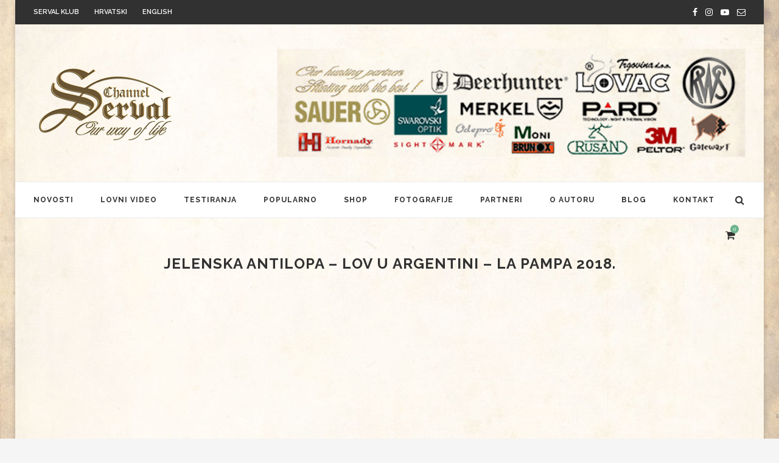

--- FILE ---
content_type: text/html; charset=UTF-8
request_url: https://servalchannel.com/hr/jelenska-antilopa-lov-u-argentini-la-pampa-2018/
body_size: 20238
content:
<!DOCTYPE html>
<html lang="hr">
<head>
	<meta charset="UTF-8">
	<meta http-equiv="X-UA-Compatible" content="IE=edge">
	<meta name="viewport" content="width=device-width, initial-scale=1">
	<link rel="profile" href="http://gmpg.org/xfn/11" />
		<link rel="alternate" type="application/rss+xml" title="Serval Channel RSS Feed" href="https://servalchannel.com/hr/feed/" />
	<link rel="alternate" type="application/atom+xml" title="Serval Channel Atom Feed" href="https://servalchannel.com/hr/feed/atom/" />
	<link rel="pingback" href="https://servalchannel.com/xmlrpc.php" />
	<!--[if lt IE 9]>
	<script src="https://servalchannel.com/wp-content/themes/soledad/js/html5.js"></script>
	<style type="text/css">
		.featured-carousel .item { opacity: 1; }
	</style>
	<![endif]-->
	<title>Jelenska antilopa &#8211; Lov u Argentini &#8211; La Pampa 2018. &#8211; Serval Channel</title>
<link rel='dns-prefetch' href='//fonts.googleapis.com' />
<link rel='dns-prefetch' href='//s.w.org' />
<link rel="alternate" type="application/rss+xml" title="Serval Channel &raquo; Kanal" href="https://servalchannel.com/hr/feed/" />
<link rel="alternate" type="application/rss+xml" title="Serval Channel &raquo; Kanal komentara" href="https://servalchannel.com/hr/comments/feed/" />
<link rel="alternate" type="application/rss+xml" title="Serval Channel &raquo; Jelenska antilopa &#8211; Lov u Argentini &#8211; La Pampa 2018. Kanal komentara" href="https://servalchannel.com/hr/jelenska-antilopa-lov-u-argentini-la-pampa-2018/feed/" />
		<script type="text/javascript">
			window._wpemojiSettings = {"baseUrl":"https:\/\/s.w.org\/images\/core\/emoji\/12.0.0-1\/72x72\/","ext":".png","svgUrl":"https:\/\/s.w.org\/images\/core\/emoji\/12.0.0-1\/svg\/","svgExt":".svg","source":{"concatemoji":"https:\/\/servalchannel.com\/wp-includes\/js\/wp-emoji-release.min.js?ver=5.3.20"}};
			!function(e,a,t){var n,r,o,i=a.createElement("canvas"),p=i.getContext&&i.getContext("2d");function s(e,t){var a=String.fromCharCode;p.clearRect(0,0,i.width,i.height),p.fillText(a.apply(this,e),0,0);e=i.toDataURL();return p.clearRect(0,0,i.width,i.height),p.fillText(a.apply(this,t),0,0),e===i.toDataURL()}function c(e){var t=a.createElement("script");t.src=e,t.defer=t.type="text/javascript",a.getElementsByTagName("head")[0].appendChild(t)}for(o=Array("flag","emoji"),t.supports={everything:!0,everythingExceptFlag:!0},r=0;r<o.length;r++)t.supports[o[r]]=function(e){if(!p||!p.fillText)return!1;switch(p.textBaseline="top",p.font="600 32px Arial",e){case"flag":return s([127987,65039,8205,9895,65039],[127987,65039,8203,9895,65039])?!1:!s([55356,56826,55356,56819],[55356,56826,8203,55356,56819])&&!s([55356,57332,56128,56423,56128,56418,56128,56421,56128,56430,56128,56423,56128,56447],[55356,57332,8203,56128,56423,8203,56128,56418,8203,56128,56421,8203,56128,56430,8203,56128,56423,8203,56128,56447]);case"emoji":return!s([55357,56424,55356,57342,8205,55358,56605,8205,55357,56424,55356,57340],[55357,56424,55356,57342,8203,55358,56605,8203,55357,56424,55356,57340])}return!1}(o[r]),t.supports.everything=t.supports.everything&&t.supports[o[r]],"flag"!==o[r]&&(t.supports.everythingExceptFlag=t.supports.everythingExceptFlag&&t.supports[o[r]]);t.supports.everythingExceptFlag=t.supports.everythingExceptFlag&&!t.supports.flag,t.DOMReady=!1,t.readyCallback=function(){t.DOMReady=!0},t.supports.everything||(n=function(){t.readyCallback()},a.addEventListener?(a.addEventListener("DOMContentLoaded",n,!1),e.addEventListener("load",n,!1)):(e.attachEvent("onload",n),a.attachEvent("onreadystatechange",function(){"complete"===a.readyState&&t.readyCallback()})),(n=t.source||{}).concatemoji?c(n.concatemoji):n.wpemoji&&n.twemoji&&(c(n.twemoji),c(n.wpemoji)))}(window,document,window._wpemojiSettings);
		</script>
		<style type="text/css">
img.wp-smiley,
img.emoji {
	display: inline !important;
	border: none !important;
	box-shadow: none !important;
	height: 1em !important;
	width: 1em !important;
	margin: 0 .07em !important;
	vertical-align: -0.1em !important;
	background: none !important;
	padding: 0 !important;
}
</style>
	<link rel='stylesheet' id='wp-block-library-css'  href='https://servalchannel.com/wp-includes/css/dist/block-library/style.min.css?ver=5.3.20' type='text/css' media='all' />
<link rel='stylesheet' id='wc-block-style-css'  href='https://servalchannel.com/wp-content/plugins/woocommerce/packages/woocommerce-blocks/build/style.css?ver=2.3.0' type='text/css' media='all' />
<link rel='stylesheet' id='csg-styling-css'  href='https://servalchannel.com/wp-content/plugins/companion-sitemap-generator/frontend/style.css?ver=1.0.0' type='text/css' media='all' />
<link rel='stylesheet' id='instag-slider-css'  href='https://servalchannel.com/wp-content/plugins/instagram-slider-widget/assets/css/instag-slider.css?ver=1.5.0' type='text/css' media='all' />
<link rel='stylesheet' id='rs-plugin-settings-css'  href='https://servalchannel.com/wp-content/plugins/revslider/public/assets/css/settings.css?ver=5.4.3.1' type='text/css' media='all' />
<style id='rs-plugin-settings-inline-css' type='text/css'>
#rs-demo-id {}
</style>
<link rel='stylesheet' id='smls-fontawesome-style-css'  href='https://servalchannel.com/wp-content/plugins/smart-logo-showcase-lite/css/font-awesome.min.css?ver=1.1.2' type='text/css' media='all' />
<link rel='stylesheet' id='smls-google-fonts-sans-css'  href='https://fonts.googleapis.com/css?family=Open+Sans%3A400%2C300%2C600%2C700%2C800&#038;ver=5.3.20' type='text/css' media='all' />
<link rel='stylesheet' id='smls-google-fonts-roboto-css'  href='https://fonts.googleapis.com/css?family=Roboto%3A400%2C300italic%2C400italic%2C500%2C500italic%2C700%2C700italic%2C900italic%2C900&#038;ver=5.3.20' type='text/css' media='all' />
<link rel='stylesheet' id='smls-google-fonts-lato-css'  href='https://fonts.googleapis.com/css?family=Lato%3A400%2C300italic%2C400italic%2C700%2C700italic%2C900italic%2C900&#038;ver=5.3.20' type='text/css' media='all' />
<link rel='stylesheet' id='smls-google-fonts-montserrat-css'  href='https://fonts.googleapis.com/css?family=Montserrat%3A400%2C700&#038;ver=5.3.20' type='text/css' media='all' />
<link rel='stylesheet' id='smls-google-fonts-merriweather-css'  href='https://fonts.googleapis.com/css?family=Merriweather+Sans%3A300%2C400%2C700%2C800+Sans%3A300%2C400%2C700&#038;ver=5.3.20' type='text/css' media='all' />
<link rel='stylesheet' id='smls-google-fonts-droid-css'  href='https://fonts.googleapis.com/css?family=Droid+Sans%3A400%2C700&#038;ver=5.3.20' type='text/css' media='all' />
<link rel='stylesheet' id='smls-google-fonts-oxygen-css'  href='https://fonts.googleapis.com/css?family=Oxygen%3A300%2C400%2C700&#038;ver=5.3.20' type='text/css' media='all' />
<link rel='stylesheet' id='smls-google-fonts-raleway-css'  href='https://fonts.googleapis.com/css?family=Raleway%3A100%2C200%2C300%2C400%2C500%2C600%2C700%2C800%2C900&#038;ver=5.3.20' type='text/css' media='all' />
<link rel='stylesheet' id='smls-owl-style-css'  href='https://servalchannel.com/wp-content/plugins/smart-logo-showcase-lite/css/owl.carousel.css?ver=1.1.2' type='text/css' media='all' />
<link rel='stylesheet' id='smls-tooltip-style-css'  href='https://servalchannel.com/wp-content/plugins/smart-logo-showcase-lite/css/tooltipster.bundle.css?ver=1.1.2' type='text/css' media='all' />
<link rel='stylesheet' id='smls-frontend-style-css'  href='https://servalchannel.com/wp-content/plugins/smart-logo-showcase-lite/css/smls-frontend-style.css?ver=1.1.2' type='text/css' media='all' />
<link rel='stylesheet' id='smls-responsive-style-css'  href='https://servalchannel.com/wp-content/plugins/smart-logo-showcase-lite/css/smls-responsive.css?ver=1.1.2' type='text/css' media='all' />
<link rel='stylesheet' id='wooccm-css'  href='https://servalchannel.com/wp-content/plugins/woocommerce-checkout-manager/assets/css/wooccm.css?ver=4.4.9' type='text/css' media='all' />
<link rel='stylesheet' id='woocommerce-layout-css'  href='https://servalchannel.com/wp-content/plugins/woocommerce/assets/css/woocommerce-layout.css?ver=3.7.0' type='text/css' media='all' />
<link rel='stylesheet' id='woocommerce-smallscreen-css'  href='https://servalchannel.com/wp-content/plugins/woocommerce/assets/css/woocommerce-smallscreen.css?ver=3.7.0' type='text/css' media='only screen and (max-width: 768px)' />
<link rel='stylesheet' id='woocommerce-general-css'  href='https://servalchannel.com/wp-content/plugins/woocommerce/assets/css/woocommerce.css?ver=3.7.0' type='text/css' media='all' />
<style id='woocommerce-inline-inline-css' type='text/css'>
.woocommerce form .form-row .required { visibility: visible; }
</style>
<link rel='stylesheet' id='wpm-main-css'  href='//servalchannel.com/wp-content/plugins/wp-multilang/assets/styles/main.min.css?ver=2.4.1' type='text/css' media='all' />
<link rel='stylesheet' id='penci_style-css'  href='https://servalchannel.com/wp-content/themes/soledad-child/style.css?ver=3.2' type='text/css' media='all' />
<link rel='stylesheet' id='penci_font_body-css'  href='https://fonts.googleapis.com/css?family=Source+Sans+Pro%3A200%2C200italic%2C300%2C300italic%2Cregular%2Citalic%2C600%2C600italic%2C700%2C700italic%2C900%2C900italic&#038;ver=1.0' type='text/css' media='all' />
<link rel='stylesheet' id='js_composer_custom_css-css'  href='//servalchannel.com/wp-content/uploads/js_composer/custom.css?ver=5.1.1' type='text/css' media='all' />
<script type='text/javascript' src='https://servalchannel.com/wp-includes/js/jquery/jquery.js?ver=1.12.4-wp'></script>
<script type='text/javascript' src='https://servalchannel.com/wp-includes/js/jquery/jquery-migrate.min.js?ver=1.4.1'></script>
<script type='text/javascript' src='https://servalchannel.com/wp-content/plugins/instagram-slider-widget/assets/js/jquery.flexslider-min.js?ver=2.2'></script>
<script type='text/javascript' src='https://servalchannel.com/wp-content/plugins/revslider/public/assets/js/jquery.themepunch.tools.min.js?ver=5.4.3.1'></script>
<script type='text/javascript' src='https://servalchannel.com/wp-content/plugins/revslider/public/assets/js/jquery.themepunch.revolution.min.js?ver=5.4.3.1'></script>
<script type='text/javascript' src='https://servalchannel.com/wp-content/plugins/smart-logo-showcase-lite/js/owl.carousel.js?ver=1.1.2'></script>
<script type='text/javascript' src='https://servalchannel.com/wp-content/plugins/smart-logo-showcase-lite/js/tooltipster.bundle.js?ver=1.1.2'></script>
<script type='text/javascript' src='https://servalchannel.com/wp-content/plugins/smart-logo-showcase-lite/js/smls-frontend-script.js?ver=1.1.2'></script>
<script type='text/javascript' src='https://servalchannel.com/wp-content/plugins/woocommerce/assets/js/jquery-blockui/jquery.blockUI.min.js?ver=2.70'></script>
<script type='text/javascript'>
/* <![CDATA[ */
var wc_add_to_cart_params = {"ajax_url":"\/wp-admin\/admin-ajax.php","wc_ajax_url":"\/hr\/?wc-ajax=%%endpoint%%","i18n_view_cart":"Vidi ko\u0161aricu","cart_url":"https:\/\/servalchannel.com\/hr\/kosarica\/","is_cart":"","cart_redirect_after_add":"no"};
/* ]]> */
</script>
<script type='text/javascript' src='https://servalchannel.com/wp-content/plugins/woocommerce/assets/js/frontend/add-to-cart.min.js?ver=3.7.0'></script>
<script type='text/javascript' src='https://servalchannel.com/wp-content/plugins/js_composer/assets/js/vendors/woocommerce-add-to-cart.js?ver=5.1.1'></script>
<link rel='https://api.w.org/' href='https://servalchannel.com/hr/wp-json/' />
<link rel="EditURI" type="application/rsd+xml" title="RSD" href="https://servalchannel.com/xmlrpc.php?rsd" />
<link rel="wlwmanifest" type="application/wlwmanifest+xml" href="https://servalchannel.com/wp-includes/wlwmanifest.xml" /> 
<link rel='prev' title='Lov  srnjaka u Vojvodini &#8211; Bačka Palanka 2018.' href='https://servalchannel.com/hr/lov-srnjaka-u-vojvodini-backa-palanka-2018/' />
<link rel='next' title='Lov divlje svinje prigonom &#8211; Česma- Bolčanski lug' href='https://servalchannel.com/hr/lov-divlje-svinje-prigonom-cesma-bolcanski-lug/' />
<meta name="generator" content="WordPress 5.3.20" />
<meta name="generator" content="WooCommerce 3.7.0" />
<link rel="canonical" href="https://servalchannel.com/hr/jelenska-antilopa-lov-u-argentini-la-pampa-2018/" />
<link rel='shortlink' href='https://servalchannel.com/hr/?p=1925' />
<link rel="alternate" type="application/json+oembed" href="https://servalchannel.com/hr/wp-json/oembed/1.0/embed?url=https%3A%2F%2Fservalchannel.com%2Fhr%2Fjelenska-antilopa-lov-u-argentini-la-pampa-2018%2F" />
<link rel="alternate" type="text/xml+oembed" href="https://servalchannel.com/hr/wp-json/oembed/1.0/embed?url=https%3A%2F%2Fservalchannel.com%2Fhr%2Fjelenska-antilopa-lov-u-argentini-la-pampa-2018%2F&#038;format=xml" />
<link rel="alternate" hreflang="en-us" href="https://servalchannel.com/en/jelenska-antilopa-lov-u-argentini-la-pampa-2018/"/>
<link rel="alternate" hreflang="x-default" href="https://servalchannel.com/hr/jelenska-antilopa-lov-u-argentini-la-pampa-2018/"/>
<link rel="alternate" hreflang="hr" href="https://servalchannel.com/hr/jelenska-antilopa-lov-u-argentini-la-pampa-2018/"/>
    <style type="text/css">
						body, textarea, #respond textarea, .widget input[type="text"], .widget input[type="email"], .widget input[type="date"], .widget input[type="number"], .wpcf7 textarea, .mc4wp-form input, #respond input, .wpcf7 input, #searchform input.search-input, ul.homepage-featured-boxes .penci-fea-in h4, .widget.widget_categories ul li span.category-item-count, .about-widget .about-me-heading, .widget ul.side-newsfeed li .side-item .side-item-text .side-item-meta { font-family: 'Source Sans Pro', sans-serif;  }
														body, .widget ul li a{ font-size: 16px; }
		.widget ul li, .post-entry, p, .post-entry p { font-size: 16px; line-height: 1.8; }
										body.penci-body-boxed { background-image: url(http://servalchannel.com/wp-content/uploads/2017/06/old-paper-bgd.jpg); }
																																																																																																						.penci-header-signup-form { padding: px 0; }
																																												.featured-overlay-color, .penci-slider ul.slides li:after { opacity: ; }
		.featured-overlay-partent, .penci-slider ul.slides li:before { opacity: ; }
		.mag2slider-overlay:after { opacity: ; }
		.mag2-thumbnail:hover .mag2slider-overlay:after { opacity: ; }
																										.penci-magazine-slider ul.mag-wrap li .mag-overlay { opacity: ; }
		.penci-magazine-slider ul.mag-wrap .mag-content:hover .mag-overlay { opacity: ; }
																														.penci-grid .cat a.penci-cat-name, .penci-masonry .cat a.penci-cat-name { color: #8a8f6a; }
		.penci-grid .cat a.penci-cat-name:after, .penci-masonry .cat a.penci-cat-name:after { border-color: #8a8f6a; }
																.penci-grid li.typography-style .overlay-typography { opacity: ; }
		.penci-grid li.typography-style:hover .overlay-typography { opacity: ; }
																										.penci-sidebar-content .penci-border-arrow .inner-arrow { background-color: #8a8f6a; }
								.penci-sidebar-content .penci-border-arrow .inner-arrow { border-color: #8a8f6a; }
		.penci-sidebar-content .penci-border-arrow:before { border-top-color: #8a8f6a; }
								.penci-sidebar-content .penci-border-arrow .inner-arrow { color: #ffffff; }
																																																																.container-single .penci-standard-cat .cat > a.penci-cat-name { color: #8a8f6a; }
		.container-single .penci-standard-cat .cat:before, .container-single .penci-standard-cat .cat:after { background-color: #8a8f6a; }
		.container-single .penci-standard-cat .cat > a.penci-cat-name:after { border-color: #8a8f6a !important; }
																																																										.home-featured-cat-content .mag-photo .mag-overlay-photo { opacity: ; }
		.home-featured-cat-content .mag-photo:hover .mag-overlay-photo { opacity: ; }
																										.inner-item-portfolio:hover .penci-portfolio-thumbnail a:after { opacity: ; }
												#navigation ul.menu > li.megamenu > ul.sub-menu > li > a
{display:block!important; background:#8A8F6A; margin:0px!important;padding:10px!important; color:#fff;}
.woocommerce-loop-product__title {color:#313131;}
.woocommerce ul.products li.product .button {border:1px solid #6EB48C;}
.wrapper-boxed.enable-boxed {background:url("http://servalchannel.com/wp-content/uploads/2017/07/old-paper-lighter-bgd-1600x1000.jpg"); background-repeat:repeat-y;}
.post-entry blockquote, .post-entry blockquote p {font-size:25px;}
#widget-area {background-image:url(
http://servalchannel.com/wp-content/uploads/2017/08/popis-naslova-old-paper-bgd.jpg); background-repeat:no-repeat; background-position:center;}		    </style>
    	<noscript><style>.woocommerce-product-gallery{ opacity: 1 !important; }</style></noscript>
	<meta name="generator" content="Powered by Visual Composer - drag and drop page builder for WordPress."/>
<!--[if lte IE 9]><link rel="stylesheet" type="text/css" href="https://servalchannel.com/wp-content/plugins/js_composer/assets/css/vc_lte_ie9.min.css" media="screen"><![endif]--><meta name="generator" content="Powered by Slider Revolution 5.4.3.1 - responsive, Mobile-Friendly Slider Plugin for WordPress with comfortable drag and drop interface." />
<script type="text/javascript">function setREVStartSize(e){
				try{ var i=jQuery(window).width(),t=9999,r=0,n=0,l=0,f=0,s=0,h=0;					
					if(e.responsiveLevels&&(jQuery.each(e.responsiveLevels,function(e,f){f>i&&(t=r=f,l=e),i>f&&f>r&&(r=f,n=e)}),t>r&&(l=n)),f=e.gridheight[l]||e.gridheight[0]||e.gridheight,s=e.gridwidth[l]||e.gridwidth[0]||e.gridwidth,h=i/s,h=h>1?1:h,f=Math.round(h*f),"fullscreen"==e.sliderLayout){var u=(e.c.width(),jQuery(window).height());if(void 0!=e.fullScreenOffsetContainer){var c=e.fullScreenOffsetContainer.split(",");if (c) jQuery.each(c,function(e,i){u=jQuery(i).length>0?u-jQuery(i).outerHeight(!0):u}),e.fullScreenOffset.split("%").length>1&&void 0!=e.fullScreenOffset&&e.fullScreenOffset.length>0?u-=jQuery(window).height()*parseInt(e.fullScreenOffset,0)/100:void 0!=e.fullScreenOffset&&e.fullScreenOffset.length>0&&(u-=parseInt(e.fullScreenOffset,0))}f=u}else void 0!=e.minHeight&&f<e.minHeight&&(f=e.minHeight);e.c.closest(".rev_slider_wrapper").css({height:f})					
				}catch(d){console.log("Failure at Presize of Slider:"+d)}
			};</script>
<noscript><style type="text/css"> .wpb_animate_when_almost_visible { opacity: 1; }</style></noscript></head>

<body Argentina Lov svijet Novosti Svijet class="post-template-default single single-post postid-1925 single-format-video theme-soledad woocommerce-no-js language-hr category-argentina category-lov-svijet category-novosti category-svijet penci-body-boxed wpb-js-composer js-comp-ver-5.1.1 vc_responsive">
<a id="close-sidebar-nav" class="header-3"><i class="fa fa-close"></i></a>

<nav id="sidebar-nav" class="header-3">

			<div id="sidebar-nav-logo">
							<a href="https://servalchannel.com/hr/"><img src="http://servalchannel.com/wp-content/uploads/2018/04/ServalChannel-gold-logo-250x125.png" alt="Serval Channel" /></a>
					</div>
	
						<div class="header-social sidebar-nav-social">
				<div class="inner-header-social">
			<a href="https://www.facebook.com/igor.ilic.1297?fref=ts" target="_blank"><i class="fa fa-facebook"></i></a>
						<a href="https://www.instagram.com/serval.channel/?hl=hr" target="_blank"><i class="fa fa-instagram"></i></a>
									<a href="https://www.youtube.com/user/ServalHuntingVideo" target="_blank"><i class="fa fa-youtube-play"></i></a>
				<a href="mailto:info@serval.hr"><i class="fa fa-envelope-o"></i></a>
													</div>				
			</div>
			
	<ul id="menu-menu-1" class="menu"><li id="menu-item-744" class="menu-item menu-item-type-post_type menu-item-object-page menu-item-home menu-item-744"><a href="https://servalchannel.com/hr/">Novosti</a></li>
<li id="menu-item-420" class="megamenu menu-item menu-item-type-custom menu-item-object-custom menu-item-has-children menu-item-420"><a href="#">LOVNI VIDEO</a>
<ul class="sub-menu">
	<li id="menu-item-1063" class="menu-item menu-item-type-taxonomy menu-item-object-category menu-item-has-children menu-item-1063"><a href="https://servalchannel.com/hr/category/sve/">Sve</a>
	<ul class="sub-menu">
		<li id="menu-item-1064" class="menu-item menu-item-type-taxonomy menu-item-object-category menu-item-1064"><a href="https://servalchannel.com/hr/category/sve/kinologija/">Kinologija</a></li>
		<li id="menu-item-1065" class="menu-item menu-item-type-taxonomy menu-item-object-category menu-item-1065"><a href="https://servalchannel.com/hr/category/sve/obuka/">Obuka</a></li>
		<li id="menu-item-1066" class="menu-item menu-item-type-taxonomy menu-item-object-category menu-item-1066"><a href="https://servalchannel.com/hr/category/sve/sokolarenje/">Sokolarenje</a></li>
	</ul>
</li>
	<li id="menu-item-833" class="menu-item menu-item-type-taxonomy menu-item-object-category menu-item-has-children menu-item-833"><a href="https://servalchannel.com/hr/category/lov-divlje-svinje/">Lov divlje svinje</a>
	<ul class="sub-menu">
		<li id="menu-item-1062" class="menu-item menu-item-type-taxonomy menu-item-object-category menu-item-1062"><a href="https://servalchannel.com/hr/category/lov-divlje-svinje/novo-divlja-svinja/">Novo</a></li>
		<li id="menu-item-1850" class="menu-item menu-item-type-taxonomy menu-item-object-category menu-item-1850"><a href="https://servalchannel.com/hr/category/lov-divlje-svinje/prigon/">Prigon</a></li>
		<li id="menu-item-1851" class="menu-item menu-item-type-taxonomy menu-item-object-category menu-item-1851"><a href="https://servalchannel.com/hr/category/lov-divlje-svinje/docek/">Doček i šuljanje</a></li>
		<li id="menu-item-623" class="menu-item menu-item-type-custom menu-item-object-custom menu-item-623"><a href="#">Preporuka</a></li>
	</ul>
</li>
	<li id="menu-item-861" class="menu-item menu-item-type-taxonomy menu-item-object-category menu-item-has-children menu-item-861"><a href="https://servalchannel.com/hr/category/lov-srnjaka/">Lov srnjaka</a>
	<ul class="sub-menu">
		<li id="menu-item-1060" class="menu-item menu-item-type-taxonomy menu-item-object-category menu-item-1060"><a href="https://servalchannel.com/hr/category/lov-srnjaka/trofejni_srnjak/">Novo</a></li>
		<li id="menu-item-1249" class="menu-item menu-item-type-taxonomy menu-item-object-category menu-item-1249"><a href="https://servalchannel.com/hr/category/lov-srnjaka/trofejni_srnjak/">Trofejni srnjak</a></li>
		<li id="menu-item-1248" class="menu-item menu-item-type-taxonomy menu-item-object-category menu-item-1248"><a href="https://servalchannel.com/hr/category/lov-srnjaka/atipicni-i-selekcija/">Atipični i selekcija</a></li>
		<li id="menu-item-1061" class="menu-item menu-item-type-taxonomy menu-item-object-category menu-item-1061"><a href="https://servalchannel.com/hr/category/lov-srnjaka/preporuka-srnjak/">Preporuka</a></li>
	</ul>
</li>
	<li id="menu-item-1067" class="menu-item menu-item-type-taxonomy menu-item-object-category menu-item-has-children menu-item-1067"><a href="https://servalchannel.com/hr/category/lov-u-planini/">Lov u planini</a>
	<ul class="sub-menu">
		<li id="menu-item-1072" class="menu-item menu-item-type-taxonomy menu-item-object-category menu-item-1072"><a href="https://servalchannel.com/hr/category/lov-u-planini/novo-planina/">Novo</a></li>
		<li id="menu-item-1068" class="menu-item menu-item-type-taxonomy menu-item-object-category menu-item-1068"><a href="https://servalchannel.com/hr/category/lov-u-planini/divokoza/">Divokoza</a></li>
		<li id="menu-item-1069" class="menu-item menu-item-type-taxonomy menu-item-object-category menu-item-1069"><a href="https://servalchannel.com/hr/category/lov-u-planini/tar-himalajski/">Tar himalajski</a></li>
		<li id="menu-item-1070" class="menu-item menu-item-type-taxonomy menu-item-object-category menu-item-1070"><a href="https://servalchannel.com/hr/category/lov-u-planini/kri-kri-ibex/">Kri kri ibex</a></li>
		<li id="menu-item-1071" class="menu-item menu-item-type-taxonomy menu-item-object-category menu-item-1071"><a href="https://servalchannel.com/hr/category/lov-u-planini/muflon/">Muflon</a></li>
		<li id="menu-item-1073" class="menu-item menu-item-type-taxonomy menu-item-object-category menu-item-1073"><a href="https://servalchannel.com/hr/category/lov-u-planini/svizac/">Svizac</a></li>
	</ul>
</li>
	<li id="menu-item-1075" class="menu-item menu-item-type-taxonomy menu-item-object-category menu-item-has-children menu-item-1075"><a href="https://servalchannel.com/hr/category/europska-divljac/">Europska divljač</a>
	<ul class="sub-menu">
		<li id="menu-item-1085" class="menu-item menu-item-type-taxonomy menu-item-object-category menu-item-1085"><a href="https://servalchannel.com/hr/category/europska-divljac/novo-europa/">Novo</a></li>
		<li id="menu-item-1076" class="menu-item menu-item-type-taxonomy menu-item-object-category menu-item-1076"><a href="https://servalchannel.com/hr/category/europska-divljac/cagalj/">Čagalj</a></li>
		<li id="menu-item-1077" class="menu-item menu-item-type-taxonomy menu-item-object-category menu-item-1077"><a href="https://servalchannel.com/hr/category/europska-divljac/divokoza-europska-divljac/">Divokoza</a></li>
		<li id="menu-item-1079" class="menu-item menu-item-type-taxonomy menu-item-object-category menu-item-1079"><a href="https://servalchannel.com/hr/category/europska-divljac/jelen/">Jelen</a></li>
		<li id="menu-item-1080" class="menu-item menu-item-type-taxonomy menu-item-object-category menu-item-1080"><a href="https://servalchannel.com/hr/category/europska-divljac/jelen-lopatar/">Jelen lopatar</a></li>
		<li id="menu-item-1081" class="menu-item menu-item-type-taxonomy menu-item-object-category menu-item-1081"><a href="https://servalchannel.com/hr/category/europska-divljac/kri-kri-ibex-europska-divljac/">Kri kri ibex</a></li>
		<li id="menu-item-1082" class="menu-item menu-item-type-taxonomy menu-item-object-category menu-item-1082"><a href="https://servalchannel.com/hr/category/europska-divljac/lisica/">Lisica</a></li>
		<li id="menu-item-1083" class="menu-item menu-item-type-taxonomy menu-item-object-category menu-item-1083"><a href="https://servalchannel.com/hr/category/europska-divljac/medvjed/">Medvjed</a></li>
		<li id="menu-item-1084" class="menu-item menu-item-type-taxonomy menu-item-object-category menu-item-1084"><a href="https://servalchannel.com/hr/category/europska-divljac/muflon-europska-divljac/">Muflon</a></li>
		<li id="menu-item-1086" class="menu-item menu-item-type-taxonomy menu-item-object-category menu-item-1086"><a href="https://servalchannel.com/hr/category/europska-divljac/vuk/">Vuk</a></li>
	</ul>
</li>
	<li id="menu-item-1087" class="menu-item menu-item-type-taxonomy menu-item-object-category menu-item-has-children menu-item-1087"><a href="https://servalchannel.com/hr/category/predatori-kategorija/">Predatori</a>
	<ul class="sub-menu">
		<li id="menu-item-1091" class="menu-item menu-item-type-taxonomy menu-item-object-category menu-item-1091"><a href="https://servalchannel.com/hr/category/predatori-kategorija/novo-predatori/">Novo</a></li>
		<li id="menu-item-1097" class="menu-item menu-item-type-taxonomy menu-item-object-category menu-item-1097"><a href="https://servalchannel.com/hr/category/predatori-kategorija/vuk-predatori/">Vuk</a></li>
		<li id="menu-item-1090" class="menu-item menu-item-type-taxonomy menu-item-object-category menu-item-1090"><a href="https://servalchannel.com/hr/category/predatori-kategorija/medvjed-predatori/">Medvjed</a></li>
		<li id="menu-item-1089" class="menu-item menu-item-type-taxonomy menu-item-object-category menu-item-1089"><a href="https://servalchannel.com/hr/category/predatori-kategorija/lisica-predatori/">Lisica</a></li>
		<li id="menu-item-1088" class="menu-item menu-item-type-taxonomy menu-item-object-category menu-item-1088"><a href="https://servalchannel.com/hr/category/predatori-kategorija/cagalj-predatori/">Čagalj</a></li>
	</ul>
</li>
	<li id="menu-item-1092" class="menu-item menu-item-type-taxonomy menu-item-object-category current-post-ancestor current-menu-parent current-post-parent menu-item-has-children menu-item-1092"><a href="https://servalchannel.com/hr/category/lov-svijet/">Lov svijet</a>
	<ul class="sub-menu">
		<li id="menu-item-1093" class="menu-item menu-item-type-taxonomy menu-item-object-category menu-item-1093"><a href="https://servalchannel.com/hr/category/lov-svijet/afrika/">Afrika</a></li>
		<li id="menu-item-1094" class="menu-item menu-item-type-taxonomy menu-item-object-category menu-item-1094"><a href="https://servalchannel.com/hr/category/lov-svijet/kanada/">Kanada</a></li>
		<li id="menu-item-1095" class="menu-item menu-item-type-taxonomy menu-item-object-category menu-item-1095"><a href="https://servalchannel.com/hr/category/lov-svijet/novi-zeland/">Novi Zeland</a></li>
		<li id="menu-item-1192" class="menu-item menu-item-type-taxonomy menu-item-object-category menu-item-1192"><a href="https://servalchannel.com/hr/category/lov-svijet/europa/">Europa</a></li>
		<li id="menu-item-1096" class="menu-item menu-item-type-taxonomy menu-item-object-category menu-item-1096"><a href="https://servalchannel.com/hr/category/lov-svijet/rusija/">Rusija</a></li>
	</ul>
</li>
</ul>
</li>
<li id="menu-item-828" class="menu-item menu-item-type-taxonomy menu-item-object-category menu-item-828"><a href="https://servalchannel.com/hr/category/testiranja/">Testiranja</a></li>
<li id="menu-item-660" class="megamenu menu-item menu-item-type-taxonomy menu-item-object-category current-post-ancestor penci-mega-menu menu-item-660"><a href="https://servalchannel.com/hr/category/popularno/">Popularno</a>
<ul class="sub-menu">
	<li id="menu-item-0" class="menu-item-0"><div class="penci-megamenu">				<div class="penci-mega-child-categories">
							<a class="mega-cat-child cat-active" href="https://servalchannel.com/hr/category/popularno/" data-id="penci-mega-2">All</a>
							<a class="mega-cat-child" href="https://servalchannel.com/hr/category/popularno/divlje-svinje/" data-id="penci-mega-6">Divlje svinje</a>
							<a class="mega-cat-child" href="https://servalchannel.com/hr/category/popularno/europe/" data-id="penci-mega-3">Europa</a>
							<a class="mega-cat-child" href="https://servalchannel.com/hr/category/popularno/planine/" data-id="penci-mega-38">Planine</a>
							<a class="mega-cat-child" href="https://servalchannel.com/hr/category/popularno/predatori/" data-id="penci-mega-37">Predatori</a>
							<a class="mega-cat-child" href="https://servalchannel.com/hr/category/popularno/srnjak/" data-id="penci-mega-7">Srnjak</a>
							<a class="mega-cat-child" href="https://servalchannel.com/hr/category/popularno/svijet/" data-id="penci-mega-4">Svijet</a>
					</div>
		
		<div class="penci-content-megamenu">
			<div class="penci-mega-latest-posts col-mn-4 mega-row-1">
								<div class="penci-mega-row penci-mega-2 row-active">
											<div class="penci-mega-post">
							<div class="penci-mega-thumbnail">
																								<span class="mega-cat-name">
																			Atipični i selekcija																	</span>
																<a class="penci-image-holder" style="background-image: url('https://servalchannel.com/wp-content/uploads/2023/05/20_Serval_Channel_Spring_roebuck_hunting_in_Backa_Palanka_2023_Part_01.jpg');" href="https://servalchannel.com/hr/proljetni-lov-na-srnjaka-u-backoj-palanci-2023-1-dio/" title="Proljetni lov na srnjaka u Bačkoj Palanci 2023. &#8211; 1. dio">
																	</a>
							</div>
							<div class="penci-mega-meta">
								<h3 class="post-mega-title">
									<a href="https://servalchannel.com/hr/proljetni-lov-na-srnjaka-u-backoj-palanci-2023-1-dio/" title="Proljetni lov na srnjaka u Bačkoj Palanci 2023. &#8211; 1. dio">Proljetni lov na srnjaka u Bačkoj Palanci&#8230;</a>
								</h3>
																<p class="penci-mega-date">19 svibnja, 2023</p>
															</div>
						</div>
											<div class="penci-mega-post">
							<div class="penci-mega-thumbnail">
																								<span class="mega-cat-name">
																			Atipični i selekcija																	</span>
																<a class="penci-image-holder" style="background-image: url('https://servalchannel.com/wp-content/uploads/2023/05/18_Serval_Channel_Roebuck_hunting_in_Backa_Topola_2022.mp4.jpg');" href="https://servalchannel.com/hr/lov-srnjaka-u-backoj-topoli-2022/" title="Lov srnjaka u Bačkoj Topoli 2022">
																	</a>
							</div>
							<div class="penci-mega-meta">
								<h3 class="post-mega-title">
									<a href="https://servalchannel.com/hr/lov-srnjaka-u-backoj-topoli-2022/" title="Lov srnjaka u Bačkoj Topoli 2022">Lov srnjaka u Bačkoj Topoli 2022</a>
								</h3>
																<p class="penci-mega-date">19 svibnja, 2023</p>
															</div>
						</div>
											<div class="penci-mega-post">
							<div class="penci-mega-thumbnail">
																								<span class="mega-cat-name">
																			Čagalj																	</span>
																<a class="penci-image-holder" style="background-image: url('https://servalchannel.com/wp-content/uploads/2023/05/17_Serval_Channel_Hunting_Golden_Jackal_with_a_gold_medal.jpg');" href="https://servalchannel.com/hr/lov-zlatnog-caglja-u-zlatnoj-medalji/" title="Lov zlatnog čaglja &#8211; u zlatnoj medalji">
																	</a>
							</div>
							<div class="penci-mega-meta">
								<h3 class="post-mega-title">
									<a href="https://servalchannel.com/hr/lov-zlatnog-caglja-u-zlatnoj-medalji/" title="Lov zlatnog čaglja &#8211; u zlatnoj medalji">Lov zlatnog čaglja &#8211; u zlatnoj medalji</a>
								</h3>
																<p class="penci-mega-date">19 svibnja, 2023</p>
															</div>
						</div>
											<div class="penci-mega-post">
							<div class="penci-mega-thumbnail">
																								<span class="mega-cat-name">
																			Divlje svinje																	</span>
																<a class="penci-image-holder" style="background-image: url('https://servalchannel.com/wp-content/uploads/2023/02/15_Igor_Ilic_Serval_Channel__Wild-Boar-Hunting-in-Croatia-Vrani-Kamen-2022.jpg');" href="https://servalchannel.com/hr/lov-divlje-svinje-prigonom-hrvatska-vrani-kamen-2022/" title="Lov divlje svinje prigonom, Hrvatska &#8211; Vrani kamen 2022.">
																	</a>
							</div>
							<div class="penci-mega-meta">
								<h3 class="post-mega-title">
									<a href="https://servalchannel.com/hr/lov-divlje-svinje-prigonom-hrvatska-vrani-kamen-2022/" title="Lov divlje svinje prigonom, Hrvatska &#8211; Vrani kamen 2022.">Lov divlje svinje prigonom, Hrvatska &#8211; Vrani&#8230;</a>
								</h3>
																<p class="penci-mega-date">12 veljače, 2023</p>
															</div>
						</div>
									</div>
								<div class="penci-mega-row penci-mega-6">
											<div class="penci-mega-post">
							<div class="penci-mega-thumbnail">
																								<span class="mega-cat-name">
																			Divlje svinje																	</span>
																<a class="penci-image-holder" style="background-image: url('https://servalchannel.com/wp-content/uploads/2023/02/15_Igor_Ilic_Serval_Channel__Wild-Boar-Hunting-in-Croatia-Vrani-Kamen-2022.jpg');" href="https://servalchannel.com/hr/lov-divlje-svinje-prigonom-hrvatska-vrani-kamen-2022/" title="Lov divlje svinje prigonom, Hrvatska &#8211; Vrani kamen 2022.">
																	</a>
							</div>
							<div class="penci-mega-meta">
								<h3 class="post-mega-title">
									<a href="https://servalchannel.com/hr/lov-divlje-svinje-prigonom-hrvatska-vrani-kamen-2022/" title="Lov divlje svinje prigonom, Hrvatska &#8211; Vrani kamen 2022.">Lov divlje svinje prigonom, Hrvatska &#8211; Vrani&#8230;</a>
								</h3>
																<p class="penci-mega-date">12 veljače, 2023</p>
															</div>
						</div>
											<div class="penci-mega-post">
							<div class="penci-mega-thumbnail">
																								<span class="mega-cat-name">
																			Divlje svinje																	</span>
																<a class="penci-image-holder" style="background-image: url('https://servalchannel.com/wp-content/uploads/2022/02/33_Igor_Ilic_Serval_Channel_Pard_3xTest.jpg');" href="https://servalchannel.com/hr/pard-usporedni-test-nv007s-nv008p-thermal-sa45-serval-channel-testirao-je-za-vas/" title="Pard &#8211; usporedni test NV007S; NV008P; Thermal SA45 &#8211; Serval Channel testirao je za vas">
																	</a>
							</div>
							<div class="penci-mega-meta">
								<h3 class="post-mega-title">
									<a href="https://servalchannel.com/hr/pard-usporedni-test-nv007s-nv008p-thermal-sa45-serval-channel-testirao-je-za-vas/" title="Pard &#8211; usporedni test NV007S; NV008P; Thermal SA45 &#8211; Serval Channel testirao je za vas">Pard &#8211; usporedni test NV007S; NV008P; Thermal&#8230;</a>
								</h3>
																<p class="penci-mega-date">8 veljače, 2022</p>
															</div>
						</div>
											<div class="penci-mega-post">
							<div class="penci-mega-thumbnail">
																								<span class="mega-cat-name">
																			Divlje svinje																	</span>
																<a class="penci-image-holder" style="background-image: url('https://servalchannel.com/wp-content/uploads/2021/03/19_Wild_Boar_Hunting_in_Croatia_2021_Krivaja_Igor_Ilic_Serval_Channel.jpg');" href="https://servalchannel.com/hr/lov-divlje-svinje-prigonom-u-lovistu-krivaja/" title="Lov divlje svinje prigonom u lovištu Krivaja">
																	</a>
							</div>
							<div class="penci-mega-meta">
								<h3 class="post-mega-title">
									<a href="https://servalchannel.com/hr/lov-divlje-svinje-prigonom-u-lovistu-krivaja/" title="Lov divlje svinje prigonom u lovištu Krivaja">Lov divlje svinje prigonom u lovištu Krivaja</a>
								</h3>
																<p class="penci-mega-date">8 ožujka, 2021</p>
															</div>
						</div>
											<div class="penci-mega-post">
							<div class="penci-mega-thumbnail">
																								<span class="mega-cat-name">
																			Divlje svinje																	</span>
																<a class="penci-image-holder" style="background-image: url('https://servalchannel.com/wp-content/uploads/2020/12/16_Igor_Ilic_Serval_Channel_Wild_Boar_Hunting_Croatia2020.jpg');" href="https://servalchannel.com/hr/lov-divljih-svinja-prigonom-u-hrvatskoj-2020/" title="Lov divljih svinja prigonom u Hrvatskoj 2020.">
																	</a>
							</div>
							<div class="penci-mega-meta">
								<h3 class="post-mega-title">
									<a href="https://servalchannel.com/hr/lov-divljih-svinja-prigonom-u-hrvatskoj-2020/" title="Lov divljih svinja prigonom u Hrvatskoj 2020.">Lov divljih svinja prigonom u Hrvatskoj 2020.</a>
								</h3>
																<p class="penci-mega-date">4 prosinca, 2020</p>
															</div>
						</div>
									</div>
								<div class="penci-mega-row penci-mega-3">
											<div class="penci-mega-post">
							<div class="penci-mega-thumbnail">
																								<span class="mega-cat-name">
																			Europa																	</span>
																<a class="penci-image-holder" style="background-image: url('https://servalchannel.com/wp-content/uploads/2023/02/10_Igor_Ilic_Serval_Channel__Red-deer-hunting-in-Croatia-Drnje-2022.jpg');" href="https://servalchannel.com/hr/lov-jelena-u-hrvatskoj-drnje-2022/" title="Lov jelena u Hrvatskoj &#8211; Drnje 2022.">
																	</a>
							</div>
							<div class="penci-mega-meta">
								<h3 class="post-mega-title">
									<a href="https://servalchannel.com/hr/lov-jelena-u-hrvatskoj-drnje-2022/" title="Lov jelena u Hrvatskoj &#8211; Drnje 2022.">Lov jelena u Hrvatskoj &#8211; Drnje 2022.</a>
								</h3>
																<p class="penci-mega-date">11 veljače, 2023</p>
															</div>
						</div>
											<div class="penci-mega-post">
							<div class="penci-mega-thumbnail">
																								<span class="mega-cat-name">
																			Europa																	</span>
																<a class="penci-image-holder" style="background-image: url('https://servalchannel.com/wp-content/uploads/2022/02/27_Igor_Ilic_Serval_Channel_Trophy_red_deer_hunting_in_Croatia_Polum-KTCdd.jpg');" href="https://servalchannel.com/hr/lov-trofejnog-jelena-u-hrvatskoj-2021/" title="Lov trofejnog jelena u Hrvatskoj &#8211; 2021">
																	</a>
							</div>
							<div class="penci-mega-meta">
								<h3 class="post-mega-title">
									<a href="https://servalchannel.com/hr/lov-trofejnog-jelena-u-hrvatskoj-2021/" title="Lov trofejnog jelena u Hrvatskoj &#8211; 2021">Lov trofejnog jelena u Hrvatskoj &#8211; 2021</a>
								</h3>
																<p class="penci-mega-date">8 veljače, 2022</p>
															</div>
						</div>
											<div class="penci-mega-post">
							<div class="penci-mega-thumbnail">
																								<span class="mega-cat-name">
																			Europa																	</span>
																<a class="penci-image-holder" style="background-image: url('https://servalchannel.com/wp-content/uploads/2017/09/58_Stag_Serval_Channel.jpg');" href="https://servalchannel.com/hr/lov-jelena-u-rici-suljanjem-grede-kamare/" title="LOV JELENA U RICI –ŠULJANJEM   &#8211; GREDE KAMARE">
																	</a>
							</div>
							<div class="penci-mega-meta">
								<h3 class="post-mega-title">
									<a href="https://servalchannel.com/hr/lov-jelena-u-rici-suljanjem-grede-kamare/" title="LOV JELENA U RICI –ŠULJANJEM   &#8211; GREDE KAMARE">LOV JELENA U RICI –ŠULJANJEM &#8211; GREDE&#8230;</a>
								</h3>
																<p class="penci-mega-date">27 rujna, 2017</p>
															</div>
						</div>
											<div class="penci-mega-post">
							<div class="penci-mega-thumbnail">
																								<span class="mega-cat-name">
																			Europa																	</span>
																<a class="penci-image-holder" style="background-image: url('https://servalchannel.com/wp-content/uploads/2017/09/38_Red_deer.jpg');" href="https://servalchannel.com/hr/lovacke-price-iz-hrvatske-lov-jelena/" title="LOVACKE PRIČE IZ HRVATSKE &#8211; Lov jelena">
																	</a>
							</div>
							<div class="penci-mega-meta">
								<h3 class="post-mega-title">
									<a href="https://servalchannel.com/hr/lovacke-price-iz-hrvatske-lov-jelena/" title="LOVACKE PRIČE IZ HRVATSKE &#8211; Lov jelena">LOVACKE PRIČE IZ HRVATSKE &#8211; Lov jelena</a>
								</h3>
																<p class="penci-mega-date">25 rujna, 2017</p>
															</div>
						</div>
									</div>
								<div class="penci-mega-row penci-mega-38">
											<div class="penci-mega-post">
							<div class="penci-mega-thumbnail">
																								<span class="mega-cat-name">
																			Planine																	</span>
																<a class="penci-image-holder" style="background-image: url('https://servalchannel.com/wp-content/uploads/2019/10/Igor_Ilic_Serval_Channel_Kri-kri_DugiOtok_2017.jpg');" href="https://servalchannel.com/hr/lov-na-kri-kri-hybrid-ibex-dugi-otok/" title="Lov na Kri-Kri Hybrid Ibex &#8211; Dugi Otok">
																	</a>
							</div>
							<div class="penci-mega-meta">
								<h3 class="post-mega-title">
									<a href="https://servalchannel.com/hr/lov-na-kri-kri-hybrid-ibex-dugi-otok/" title="Lov na Kri-Kri Hybrid Ibex &#8211; Dugi Otok">Lov na Kri-Kri Hybrid Ibex &#8211; Dugi&#8230;</a>
								</h3>
																<p class="penci-mega-date">13 listopada, 2019</p>
															</div>
						</div>
											<div class="penci-mega-post">
							<div class="penci-mega-thumbnail">
																								<span class="mega-cat-name">
																			Planine																	</span>
																<a class="penci-image-holder" style="background-image: url('https://servalchannel.com/wp-content/uploads/2018/03/Igor_Ilic_Serval_Channel_Dugi_Otok_Muflon.jpg');" href="https://servalchannel.com/hr/lov-muflona-u-hrvatskoj-dugi-otok/" title="Lov muflona u Hrvatskoj – Dugi Otok">
																	</a>
							</div>
							<div class="penci-mega-meta">
								<h3 class="post-mega-title">
									<a href="https://servalchannel.com/hr/lov-muflona-u-hrvatskoj-dugi-otok/" title="Lov muflona u Hrvatskoj – Dugi Otok">Lov muflona u Hrvatskoj – Dugi Otok</a>
								</h3>
																<p class="penci-mega-date">31 ožujka, 2018</p>
															</div>
						</div>
											<div class="penci-mega-post">
							<div class="penci-mega-thumbnail">
																								<span class="mega-cat-name">
																			Planine																	</span>
																<a class="penci-image-holder" style="background-image: url('https://servalchannel.com/wp-content/uploads/2017/09/Kri-Kri_Ibex_Hybrid_Sergey-_Yastrzhembinsky.jpg');" href="https://servalchannel.com/hr/kri-kri-hybrid-ibex-hunting-in-croatia/" title="Kri-Kri Hybrid Ibex &#8211; Hunting in Croatia">
																	</a>
							</div>
							<div class="penci-mega-meta">
								<h3 class="post-mega-title">
									<a href="https://servalchannel.com/hr/kri-kri-hybrid-ibex-hunting-in-croatia/" title="Kri-Kri Hybrid Ibex &#8211; Hunting in Croatia">Kri-Kri Hybrid Ibex &#8211; Hunting in Croatia</a>
								</h3>
																<p class="penci-mega-date">27 rujna, 2017</p>
															</div>
						</div>
											<div class="penci-mega-post">
							<div class="penci-mega-thumbnail">
																								<span class="mega-cat-name">
																			Planine																	</span>
																<a class="penci-image-holder" style="background-image: url('https://servalchannel.com/wp-content/uploads/2017/09/74_Biokovo_Balkan-Chamois.jpg');" href="https://servalchannel.com/hr/biokovo-lov-divokoze/" title="BIOKOVO – LOV DIVOKOZE">
																	</a>
							</div>
							<div class="penci-mega-meta">
								<h3 class="post-mega-title">
									<a href="https://servalchannel.com/hr/biokovo-lov-divokoze/" title="BIOKOVO – LOV DIVOKOZE">BIOKOVO – LOV DIVOKOZE</a>
								</h3>
																<p class="penci-mega-date">27 rujna, 2017</p>
															</div>
						</div>
									</div>
								<div class="penci-mega-row penci-mega-37">
											<div class="penci-mega-post">
							<div class="penci-mega-thumbnail">
																								<span class="mega-cat-name">
																			Predatori																	</span>
																<a class="penci-image-holder" style="background-image: url('https://servalchannel.com/wp-content/uploads/2023/05/17_Serval_Channel_Hunting_Golden_Jackal_with_a_gold_medal.jpg');" href="https://servalchannel.com/hr/lov-zlatnog-caglja-u-zlatnoj-medalji/" title="Lov zlatnog čaglja &#8211; u zlatnoj medalji">
																	</a>
							</div>
							<div class="penci-mega-meta">
								<h3 class="post-mega-title">
									<a href="https://servalchannel.com/hr/lov-zlatnog-caglja-u-zlatnoj-medalji/" title="Lov zlatnog čaglja &#8211; u zlatnoj medalji">Lov zlatnog čaglja &#8211; u zlatnoj medalji</a>
								</h3>
																<p class="penci-mega-date">19 svibnja, 2023</p>
															</div>
						</div>
											<div class="penci-mega-post">
							<div class="penci-mega-thumbnail">
																								<span class="mega-cat-name">
																			Predatori																	</span>
																<a class="penci-image-holder" style="background-image: url('https://servalchannel.com/wp-content/uploads/2023/02/11_Igor_Ilic_Serval_Channel_Predator-control-Hunting-Jackals-Foxes-Testing-Infiray-T2-Pro.jpg');" href="https://servalchannel.com/hr/lov-caglja-i-lisice-kontrola-predatora-i-testiranje-infiray-t2-pro/" title="Lov čaglja i lisice &#8211; Kontrola predatora i testiranje: Infiray T2 Pro">
																	</a>
							</div>
							<div class="penci-mega-meta">
								<h3 class="post-mega-title">
									<a href="https://servalchannel.com/hr/lov-caglja-i-lisice-kontrola-predatora-i-testiranje-infiray-t2-pro/" title="Lov čaglja i lisice &#8211; Kontrola predatora i testiranje: Infiray T2 Pro">Lov čaglja i lisice &#8211; Kontrola predatora&#8230;</a>
								</h3>
																<p class="penci-mega-date">12 veljače, 2023</p>
															</div>
						</div>
											<div class="penci-mega-post">
							<div class="penci-mega-thumbnail">
																								<span class="mega-cat-name">
																			Predatori																	</span>
																<a class="penci-image-holder" style="background-image: url('https://servalchannel.com/wp-content/uploads/2023/02/05_Igor_Ilic_Serval_Channel_Wild-Boar-Jackal-Fox-hunting-with-Sight-Mark-4K-Wraith-Mini.jpg');" href="https://servalchannel.com/hr/lov-divlje-svinje-caglja-i-lisice-s-sight-mark-4k-wraith-mini/" title="Lov divlje svinje, čaglja i lisice s Sight Mark 4K Wraith Mini">
																	</a>
							</div>
							<div class="penci-mega-meta">
								<h3 class="post-mega-title">
									<a href="https://servalchannel.com/hr/lov-divlje-svinje-caglja-i-lisice-s-sight-mark-4k-wraith-mini/" title="Lov divlje svinje, čaglja i lisice s Sight Mark 4K Wraith Mini">Lov divlje svinje, čaglja i lisice s&#8230;</a>
								</h3>
																<p class="penci-mega-date">11 veljače, 2023</p>
															</div>
						</div>
											<div class="penci-mega-post">
							<div class="penci-mega-thumbnail">
																								<span class="mega-cat-name">
																			Predatori																	</span>
																<a class="penci-image-holder" style="background-image: url('https://servalchannel.com/wp-content/uploads/2023/02/02_Igor_Ilic_Serval_Channel_Blackbacked-Jackals-Hunting-in-Namibia-Part-1.jpg');" href="https://servalchannel.com/hr/lov-u-namibiji-crnoledi-cagalj-black-backed-jackal/" title="Lov u Namibiji crnoleđi čagalj (Black-backed jackal)">
																	</a>
							</div>
							<div class="penci-mega-meta">
								<h3 class="post-mega-title">
									<a href="https://servalchannel.com/hr/lov-u-namibiji-crnoledi-cagalj-black-backed-jackal/" title="Lov u Namibiji crnoleđi čagalj (Black-backed jackal)">Lov u Namibiji crnoleđi čagalj (Black-backed jackal)</a>
								</h3>
																<p class="penci-mega-date">11 veljače, 2023</p>
															</div>
						</div>
									</div>
								<div class="penci-mega-row penci-mega-7">
											<div class="penci-mega-post">
							<div class="penci-mega-thumbnail">
																								<span class="mega-cat-name">
																			Srnjak																	</span>
																<a class="penci-image-holder" style="background-image: url('https://servalchannel.com/wp-content/uploads/2023/05/20_Serval_Channel_Spring_roebuck_hunting_in_Backa_Palanka_2023_Part_01.jpg');" href="https://servalchannel.com/hr/proljetni-lov-na-srnjaka-u-backoj-palanci-2023-1-dio/" title="Proljetni lov na srnjaka u Bačkoj Palanci 2023. &#8211; 1. dio">
																	</a>
							</div>
							<div class="penci-mega-meta">
								<h3 class="post-mega-title">
									<a href="https://servalchannel.com/hr/proljetni-lov-na-srnjaka-u-backoj-palanci-2023-1-dio/" title="Proljetni lov na srnjaka u Bačkoj Palanci 2023. &#8211; 1. dio">Proljetni lov na srnjaka u Bačkoj Palanci&#8230;</a>
								</h3>
																<p class="penci-mega-date">19 svibnja, 2023</p>
															</div>
						</div>
											<div class="penci-mega-post">
							<div class="penci-mega-thumbnail">
																								<span class="mega-cat-name">
																			Srnjak																	</span>
																<a class="penci-image-holder" style="background-image: url('https://servalchannel.com/wp-content/uploads/2023/05/18_Serval_Channel_Roebuck_hunting_in_Backa_Topola_2022.mp4.jpg');" href="https://servalchannel.com/hr/lov-srnjaka-u-backoj-topoli-2022/" title="Lov srnjaka u Bačkoj Topoli 2022">
																	</a>
							</div>
							<div class="penci-mega-meta">
								<h3 class="post-mega-title">
									<a href="https://servalchannel.com/hr/lov-srnjaka-u-backoj-topoli-2022/" title="Lov srnjaka u Bačkoj Topoli 2022">Lov srnjaka u Bačkoj Topoli 2022</a>
								</h3>
																<p class="penci-mega-date">19 svibnja, 2023</p>
															</div>
						</div>
											<div class="penci-mega-post">
							<div class="penci-mega-thumbnail">
																								<span class="mega-cat-name">
																			Srnjak																	</span>
																<a class="penci-image-holder" style="background-image: url('https://servalchannel.com/wp-content/uploads/2023/02/06-Igor_Ilic_Serval_Channel__Spring-Roebuck-Hunting-Backa-Palanka-2022-Part-1.jpg');" href="https://servalchannel.com/hr/proljetni-lov-na-srnjaka-backa-palanka-1-dio/" title="Proljetni lov na srnjaka &#8211; Bačka Palanka 1. dio">
																	</a>
							</div>
							<div class="penci-mega-meta">
								<h3 class="post-mega-title">
									<a href="https://servalchannel.com/hr/proljetni-lov-na-srnjaka-backa-palanka-1-dio/" title="Proljetni lov na srnjaka &#8211; Bačka Palanka 1. dio">Proljetni lov na srnjaka &#8211; Bačka Palanka&#8230;</a>
								</h3>
																<p class="penci-mega-date">11 veljače, 2023</p>
															</div>
						</div>
											<div class="penci-mega-post">
							<div class="penci-mega-thumbnail">
																								<span class="mega-cat-name">
																			Srnjak																	</span>
																<a class="penci-image-holder" style="background-image: url('https://servalchannel.com/wp-content/uploads/2023/02/04_Igor_Ilic_Serval_Channel_Hunting-atypical-roebuck-Drnje.jpg');" href="https://servalchannel.com/hr/lov-atipicnog-srnjaka-drnje-2022/" title="Lov atipičnog srnjaka &#8211; Drnje 2022">
																	</a>
							</div>
							<div class="penci-mega-meta">
								<h3 class="post-mega-title">
									<a href="https://servalchannel.com/hr/lov-atipicnog-srnjaka-drnje-2022/" title="Lov atipičnog srnjaka &#8211; Drnje 2022">Lov atipičnog srnjaka &#8211; Drnje 2022</a>
								</h3>
																<p class="penci-mega-date">11 veljače, 2023</p>
															</div>
						</div>
									</div>
								<div class="penci-mega-row penci-mega-4">
											<div class="penci-mega-post">
							<div class="penci-mega-thumbnail">
																								<span class="mega-cat-name">
																			Svijet																	</span>
																<a class="penci-image-holder" style="background-image: url('https://servalchannel.com/wp-content/uploads/2021/09/25_Igor_Ilic_serval_Channel_Namibia2021_Springbok.jpg');" href="https://servalchannel.com/hr/selekcijski-lov-springboka-namibia-2021/" title="Selekcijski lov springboka &#8211; Namibia 2021">
																	</a>
							</div>
							<div class="penci-mega-meta">
								<h3 class="post-mega-title">
									<a href="https://servalchannel.com/hr/selekcijski-lov-springboka-namibia-2021/" title="Selekcijski lov springboka &#8211; Namibia 2021">Selekcijski lov springboka &#8211; Namibia 2021</a>
								</h3>
																<p class="penci-mega-date">5 rujna, 2021</p>
															</div>
						</div>
											<div class="penci-mega-post">
							<div class="penci-mega-thumbnail">
																								<span class="mega-cat-name">
																			Svijet																	</span>
																<a class="penci-image-holder" style="background-image: url('https://servalchannel.com/wp-content/uploads/2018/10/Igor_Ilic_Serval_Channel_Water_buffalo_Argentina2018.jpg');" href="https://servalchannel.com/hr/lov-vodenog-bivola-u-argentini-la-pampa/" title="Lov vodenog bivola u Argentini, La Pampa">
																	</a>
							</div>
							<div class="penci-mega-meta">
								<h3 class="post-mega-title">
									<a href="https://servalchannel.com/hr/lov-vodenog-bivola-u-argentini-la-pampa/" title="Lov vodenog bivola u Argentini, La Pampa">Lov vodenog bivola u Argentini, La Pampa</a>
								</h3>
																<p class="penci-mega-date">19 listopada, 2018</p>
															</div>
						</div>
											<div class="penci-mega-post">
							<div class="penci-mega-thumbnail">
																								<span class="mega-cat-name">
																			Svijet																	</span>
																<a class="penci-image-holder" style="background-image: url('https://servalchannel.com/wp-content/uploads/2018/07/Igor_Ilic_Serval_Channel_Argentina-2018_Axis-hunt.jpg');" href="https://servalchannel.com/hr/lov-jelena-axisa-u-argentini-la-pampa-2018/" title="Lov jelena Axisa u Argentini, La Pampa 2018.">
																	</a>
							</div>
							<div class="penci-mega-meta">
								<h3 class="post-mega-title">
									<a href="https://servalchannel.com/hr/lov-jelena-axisa-u-argentini-la-pampa-2018/" title="Lov jelena Axisa u Argentini, La Pampa 2018.">Lov jelena Axisa u Argentini, La Pampa&#8230;</a>
								</h3>
																<p class="penci-mega-date">19 srpnja, 2018</p>
															</div>
						</div>
											<div class="penci-mega-post">
							<div class="penci-mega-thumbnail">
																								<span class="mega-cat-name">
																			Svijet																	</span>
																<a class="penci-image-holder" style="background-image: url('https://servalchannel.com/wp-content/uploads/2018/05/Igor_Ilic_Serval_Channel_Blackbuck_Argentina2018.jpg');" href="https://servalchannel.com/hr/jelenska-antilopa-lov-u-argentini-la-pampa-2018/" title="Jelenska antilopa &#8211; Lov u Argentini &#8211; La Pampa 2018.">
																	</a>
							</div>
							<div class="penci-mega-meta">
								<h3 class="post-mega-title">
									<a href="https://servalchannel.com/hr/jelenska-antilopa-lov-u-argentini-la-pampa-2018/" title="Jelenska antilopa &#8211; Lov u Argentini &#8211; La Pampa 2018.">Jelenska antilopa &#8211; Lov u Argentini &#8211;&#8230;</a>
								</h3>
																<p class="penci-mega-date">28 svibnja, 2018</p>
															</div>
						</div>
									</div>
							</div>
		</div>

		</div></li>
</ul>
</li>
<li id="menu-item-849" class="menu-item menu-item-type-post_type menu-item-object-page menu-item-849"><a href="https://servalchannel.com/hr/shop/">Shop</a></li>
<li id="menu-item-786" class="menu-item menu-item-type-post_type menu-item-object-page menu-item-786"><a href="https://servalchannel.com/hr/gallery/">Fotografije</a></li>
<li id="menu-item-1738" class="menu-item menu-item-type-post_type menu-item-object-page menu-item-has-children menu-item-1738"><a href="https://servalchannel.com/hr/partneri/">Partneri</a>
<ul class="sub-menu">
	<li id="menu-item-1739" class="menu-item menu-item-type-taxonomy menu-item-object-category menu-item-has-children menu-item-1739"><a href="https://servalchannel.com/hr/category/partneri/oprema/">Oprema</a>
	<ul class="sub-menu">
		<li id="menu-item-1743" class="menu-item menu-item-type-taxonomy menu-item-object-category menu-item-1743"><a href="https://servalchannel.com/hr/category/partneri/oprema/oruzje/">Oružje</a></li>
		<li id="menu-item-1742" class="menu-item menu-item-type-taxonomy menu-item-object-category menu-item-1742"><a href="https://servalchannel.com/hr/category/partneri/oprema/optika/">Optika</a></li>
		<li id="menu-item-1740" class="menu-item menu-item-type-taxonomy menu-item-object-category menu-item-1740"><a href="https://servalchannel.com/hr/category/partneri/oprema/municija/">Municija</a></li>
		<li id="menu-item-1741" class="menu-item menu-item-type-taxonomy menu-item-object-category menu-item-1741"><a href="https://servalchannel.com/hr/category/partneri/oprema/odjeca/">Odjeća</a></li>
	</ul>
</li>
	<li id="menu-item-1688" class="menu-item menu-item-type-taxonomy menu-item-object-category menu-item-1688"><a href="https://servalchannel.com/hr/category/partneri/lovne-agencije/">Lovne agencije</a></li>
	<li id="menu-item-1753" class="menu-item menu-item-type-taxonomy menu-item-object-category menu-item-1753"><a href="https://servalchannel.com/hr/category/partneri/lovista/">Lovišta</a></li>
</ul>
</li>
<li id="menu-item-784" class="menu-item menu-item-type-post_type menu-item-object-page menu-item-784"><a href="https://servalchannel.com/hr/o-autoru/">O autoru</a></li>
<li id="menu-item-1856" class="menu-item menu-item-type-taxonomy menu-item-object-category menu-item-1856"><a href="https://servalchannel.com/hr/category/blog/">Blog</a></li>
<li id="menu-item-1043" class="menu-item menu-item-type-post_type menu-item-object-page menu-item-1043"><a href="https://servalchannel.com/hr/kontakt/">Kontakt</a></li>
</ul></nav>

<!-- .wrapper-boxed -->
<div class="wrapper-boxed header-style-header-3 enable-boxed">

<!-- Top Bar -->
	<div class="penci-top-bar topbar-menu">
	<div class="container">
		<div class="penci-headline">
			<ul id="menu-top-menu" class="penci-topbar-menu"><li id="menu-item-709" class="menu-item menu-item-type-custom menu-item-object-custom menu-item-709"><a href="#">Serval klub</a></li>
<li id="menu-item-2352" class="menu-item menu-item-type-custom menu-item-object-custom menu-item-home menu-item-2352"><a href="http://servalchannel.com/hr/">Hrvatski</a></li>
<li id="menu-item-2364" class="menu-item menu-item-type-custom menu-item-object-custom menu-item-2364"><a href="http://servalchannel.com/en/">English</a></li>
</ul>										<div class="penci-topbar-social">
					<div class="inner-header-social">
			<a href="https://www.facebook.com/igor.ilic.1297?fref=ts" target="_blank"><i class="fa fa-facebook"></i></a>
						<a href="https://www.instagram.com/serval.channel/?hl=hr" target="_blank"><i class="fa fa-instagram"></i></a>
									<a href="https://www.youtube.com/user/ServalHuntingVideo" target="_blank"><i class="fa fa-youtube-play"></i></a>
				<a href="mailto:info@serval.hr"><i class="fa fa-envelope-o"></i></a>
													</div>				</div>
								</div>
	</div>
</div>

<header id="header" class="header-header-3 has-bottom-line"><!-- #header -->
		<div class="inner-header">
		<div class="container align-left-logo has-banner">

			<div id="logo">
															<h2>
							<a href="https://servalchannel.com/hr/"><img src="http://servalchannel.com/wp-content/uploads/2018/04/ServalChannel-gold-logo-250x125.png" alt="Serval Channel" /></a>
						</h2>
												</div>

											<div class="header-banner header-style-3">
																<a href="http://servalchannel.com/hr/partneri/" target="_blank"><img src="http://servalchannel.com/wp-content/uploads/2021/04/sponzori_net_2021-04mj_1170x270.jpg" alt="Banner" /></a>									</div>
			
			
					</div>
	</div>
	
			<!-- Navigation -->
		<nav id="navigation" class="header-layout-bottom header-3">
			<div class="container">
				<div class="button-menu-mobile header-3"><i class="fa fa-bars"></i></div>
								<ul id="menu-menu-2" class="menu"><li class="menu-item menu-item-type-post_type menu-item-object-page menu-item-home menu-item-744"><a href="https://servalchannel.com/hr/">Novosti</a></li>
<li class="megamenu menu-item menu-item-type-custom menu-item-object-custom menu-item-has-children menu-item-420"><a href="#">LOVNI VIDEO</a>
<ul class="sub-menu">
	<li class="menu-item menu-item-type-taxonomy menu-item-object-category menu-item-has-children menu-item-1063"><a href="https://servalchannel.com/hr/category/sve/">Sve</a>
	<ul class="sub-menu">
		<li class="menu-item menu-item-type-taxonomy menu-item-object-category menu-item-1064"><a href="https://servalchannel.com/hr/category/sve/kinologija/">Kinologija</a></li>
		<li class="menu-item menu-item-type-taxonomy menu-item-object-category menu-item-1065"><a href="https://servalchannel.com/hr/category/sve/obuka/">Obuka</a></li>
		<li class="menu-item menu-item-type-taxonomy menu-item-object-category menu-item-1066"><a href="https://servalchannel.com/hr/category/sve/sokolarenje/">Sokolarenje</a></li>
	</ul>
</li>
	<li class="menu-item menu-item-type-taxonomy menu-item-object-category menu-item-has-children menu-item-833"><a href="https://servalchannel.com/hr/category/lov-divlje-svinje/">Lov divlje svinje</a>
	<ul class="sub-menu">
		<li class="menu-item menu-item-type-taxonomy menu-item-object-category menu-item-1062"><a href="https://servalchannel.com/hr/category/lov-divlje-svinje/novo-divlja-svinja/">Novo</a></li>
		<li class="menu-item menu-item-type-taxonomy menu-item-object-category menu-item-1850"><a href="https://servalchannel.com/hr/category/lov-divlje-svinje/prigon/">Prigon</a></li>
		<li class="menu-item menu-item-type-taxonomy menu-item-object-category menu-item-1851"><a href="https://servalchannel.com/hr/category/lov-divlje-svinje/docek/">Doček i šuljanje</a></li>
		<li class="menu-item menu-item-type-custom menu-item-object-custom menu-item-623"><a href="#">Preporuka</a></li>
	</ul>
</li>
	<li class="menu-item menu-item-type-taxonomy menu-item-object-category menu-item-has-children menu-item-861"><a href="https://servalchannel.com/hr/category/lov-srnjaka/">Lov srnjaka</a>
	<ul class="sub-menu">
		<li class="menu-item menu-item-type-taxonomy menu-item-object-category menu-item-1060"><a href="https://servalchannel.com/hr/category/lov-srnjaka/trofejni_srnjak/">Novo</a></li>
		<li class="menu-item menu-item-type-taxonomy menu-item-object-category menu-item-1249"><a href="https://servalchannel.com/hr/category/lov-srnjaka/trofejni_srnjak/">Trofejni srnjak</a></li>
		<li class="menu-item menu-item-type-taxonomy menu-item-object-category menu-item-1248"><a href="https://servalchannel.com/hr/category/lov-srnjaka/atipicni-i-selekcija/">Atipični i selekcija</a></li>
		<li class="menu-item menu-item-type-taxonomy menu-item-object-category menu-item-1061"><a href="https://servalchannel.com/hr/category/lov-srnjaka/preporuka-srnjak/">Preporuka</a></li>
	</ul>
</li>
	<li class="menu-item menu-item-type-taxonomy menu-item-object-category menu-item-has-children menu-item-1067"><a href="https://servalchannel.com/hr/category/lov-u-planini/">Lov u planini</a>
	<ul class="sub-menu">
		<li class="menu-item menu-item-type-taxonomy menu-item-object-category menu-item-1072"><a href="https://servalchannel.com/hr/category/lov-u-planini/novo-planina/">Novo</a></li>
		<li class="menu-item menu-item-type-taxonomy menu-item-object-category menu-item-1068"><a href="https://servalchannel.com/hr/category/lov-u-planini/divokoza/">Divokoza</a></li>
		<li class="menu-item menu-item-type-taxonomy menu-item-object-category menu-item-1069"><a href="https://servalchannel.com/hr/category/lov-u-planini/tar-himalajski/">Tar himalajski</a></li>
		<li class="menu-item menu-item-type-taxonomy menu-item-object-category menu-item-1070"><a href="https://servalchannel.com/hr/category/lov-u-planini/kri-kri-ibex/">Kri kri ibex</a></li>
		<li class="menu-item menu-item-type-taxonomy menu-item-object-category menu-item-1071"><a href="https://servalchannel.com/hr/category/lov-u-planini/muflon/">Muflon</a></li>
		<li class="menu-item menu-item-type-taxonomy menu-item-object-category menu-item-1073"><a href="https://servalchannel.com/hr/category/lov-u-planini/svizac/">Svizac</a></li>
	</ul>
</li>
	<li class="menu-item menu-item-type-taxonomy menu-item-object-category menu-item-has-children menu-item-1075"><a href="https://servalchannel.com/hr/category/europska-divljac/">Europska divljač</a>
	<ul class="sub-menu">
		<li class="menu-item menu-item-type-taxonomy menu-item-object-category menu-item-1085"><a href="https://servalchannel.com/hr/category/europska-divljac/novo-europa/">Novo</a></li>
		<li class="menu-item menu-item-type-taxonomy menu-item-object-category menu-item-1076"><a href="https://servalchannel.com/hr/category/europska-divljac/cagalj/">Čagalj</a></li>
		<li class="menu-item menu-item-type-taxonomy menu-item-object-category menu-item-1077"><a href="https://servalchannel.com/hr/category/europska-divljac/divokoza-europska-divljac/">Divokoza</a></li>
		<li class="menu-item menu-item-type-taxonomy menu-item-object-category menu-item-1079"><a href="https://servalchannel.com/hr/category/europska-divljac/jelen/">Jelen</a></li>
		<li class="menu-item menu-item-type-taxonomy menu-item-object-category menu-item-1080"><a href="https://servalchannel.com/hr/category/europska-divljac/jelen-lopatar/">Jelen lopatar</a></li>
		<li class="menu-item menu-item-type-taxonomy menu-item-object-category menu-item-1081"><a href="https://servalchannel.com/hr/category/europska-divljac/kri-kri-ibex-europska-divljac/">Kri kri ibex</a></li>
		<li class="menu-item menu-item-type-taxonomy menu-item-object-category menu-item-1082"><a href="https://servalchannel.com/hr/category/europska-divljac/lisica/">Lisica</a></li>
		<li class="menu-item menu-item-type-taxonomy menu-item-object-category menu-item-1083"><a href="https://servalchannel.com/hr/category/europska-divljac/medvjed/">Medvjed</a></li>
		<li class="menu-item menu-item-type-taxonomy menu-item-object-category menu-item-1084"><a href="https://servalchannel.com/hr/category/europska-divljac/muflon-europska-divljac/">Muflon</a></li>
		<li class="menu-item menu-item-type-taxonomy menu-item-object-category menu-item-1086"><a href="https://servalchannel.com/hr/category/europska-divljac/vuk/">Vuk</a></li>
	</ul>
</li>
	<li class="menu-item menu-item-type-taxonomy menu-item-object-category menu-item-has-children menu-item-1087"><a href="https://servalchannel.com/hr/category/predatori-kategorija/">Predatori</a>
	<ul class="sub-menu">
		<li class="menu-item menu-item-type-taxonomy menu-item-object-category menu-item-1091"><a href="https://servalchannel.com/hr/category/predatori-kategorija/novo-predatori/">Novo</a></li>
		<li class="menu-item menu-item-type-taxonomy menu-item-object-category menu-item-1097"><a href="https://servalchannel.com/hr/category/predatori-kategorija/vuk-predatori/">Vuk</a></li>
		<li class="menu-item menu-item-type-taxonomy menu-item-object-category menu-item-1090"><a href="https://servalchannel.com/hr/category/predatori-kategorija/medvjed-predatori/">Medvjed</a></li>
		<li class="menu-item menu-item-type-taxonomy menu-item-object-category menu-item-1089"><a href="https://servalchannel.com/hr/category/predatori-kategorija/lisica-predatori/">Lisica</a></li>
		<li class="menu-item menu-item-type-taxonomy menu-item-object-category menu-item-1088"><a href="https://servalchannel.com/hr/category/predatori-kategorija/cagalj-predatori/">Čagalj</a></li>
	</ul>
</li>
	<li class="menu-item menu-item-type-taxonomy menu-item-object-category current-post-ancestor current-menu-parent current-post-parent menu-item-has-children menu-item-1092"><a href="https://servalchannel.com/hr/category/lov-svijet/">Lov svijet</a>
	<ul class="sub-menu">
		<li class="menu-item menu-item-type-taxonomy menu-item-object-category menu-item-1093"><a href="https://servalchannel.com/hr/category/lov-svijet/afrika/">Afrika</a></li>
		<li class="menu-item menu-item-type-taxonomy menu-item-object-category menu-item-1094"><a href="https://servalchannel.com/hr/category/lov-svijet/kanada/">Kanada</a></li>
		<li class="menu-item menu-item-type-taxonomy menu-item-object-category menu-item-1095"><a href="https://servalchannel.com/hr/category/lov-svijet/novi-zeland/">Novi Zeland</a></li>
		<li class="menu-item menu-item-type-taxonomy menu-item-object-category menu-item-1192"><a href="https://servalchannel.com/hr/category/lov-svijet/europa/">Europa</a></li>
		<li class="menu-item menu-item-type-taxonomy menu-item-object-category menu-item-1096"><a href="https://servalchannel.com/hr/category/lov-svijet/rusija/">Rusija</a></li>
	</ul>
</li>
</ul>
</li>
<li class="menu-item menu-item-type-taxonomy menu-item-object-category menu-item-828"><a href="https://servalchannel.com/hr/category/testiranja/">Testiranja</a></li>
<li class="megamenu menu-item menu-item-type-taxonomy menu-item-object-category current-post-ancestor penci-mega-menu menu-item-660"><a href="https://servalchannel.com/hr/category/popularno/">Popularno</a>
<ul class="sub-menu">
	<li class="menu-item-0"><div class="penci-megamenu">				<div class="penci-mega-child-categories">
							<a class="mega-cat-child cat-active" href="https://servalchannel.com/hr/category/popularno/" data-id="penci-mega-2">All</a>
							<a class="mega-cat-child" href="https://servalchannel.com/hr/category/popularno/divlje-svinje/" data-id="penci-mega-6">Divlje svinje</a>
							<a class="mega-cat-child" href="https://servalchannel.com/hr/category/popularno/europe/" data-id="penci-mega-3">Europa</a>
							<a class="mega-cat-child" href="https://servalchannel.com/hr/category/popularno/planine/" data-id="penci-mega-38">Planine</a>
							<a class="mega-cat-child" href="https://servalchannel.com/hr/category/popularno/predatori/" data-id="penci-mega-37">Predatori</a>
							<a class="mega-cat-child" href="https://servalchannel.com/hr/category/popularno/srnjak/" data-id="penci-mega-7">Srnjak</a>
							<a class="mega-cat-child" href="https://servalchannel.com/hr/category/popularno/svijet/" data-id="penci-mega-4">Svijet</a>
					</div>
		
		<div class="penci-content-megamenu">
			<div class="penci-mega-latest-posts col-mn-4 mega-row-1">
								<div class="penci-mega-row penci-mega-2 row-active">
											<div class="penci-mega-post">
							<div class="penci-mega-thumbnail">
																								<span class="mega-cat-name">
																			Atipični i selekcija																	</span>
																<a class="penci-image-holder" style="background-image: url('https://servalchannel.com/wp-content/uploads/2023/05/20_Serval_Channel_Spring_roebuck_hunting_in_Backa_Palanka_2023_Part_01.jpg');" href="https://servalchannel.com/hr/proljetni-lov-na-srnjaka-u-backoj-palanci-2023-1-dio/" title="Proljetni lov na srnjaka u Bačkoj Palanci 2023. &#8211; 1. dio">
																	</a>
							</div>
							<div class="penci-mega-meta">
								<h3 class="post-mega-title">
									<a href="https://servalchannel.com/hr/proljetni-lov-na-srnjaka-u-backoj-palanci-2023-1-dio/" title="Proljetni lov na srnjaka u Bačkoj Palanci 2023. &#8211; 1. dio">Proljetni lov na srnjaka u Bačkoj Palanci&#8230;</a>
								</h3>
																<p class="penci-mega-date">19 svibnja, 2023</p>
															</div>
						</div>
											<div class="penci-mega-post">
							<div class="penci-mega-thumbnail">
																								<span class="mega-cat-name">
																			Atipični i selekcija																	</span>
																<a class="penci-image-holder" style="background-image: url('https://servalchannel.com/wp-content/uploads/2023/05/18_Serval_Channel_Roebuck_hunting_in_Backa_Topola_2022.mp4.jpg');" href="https://servalchannel.com/hr/lov-srnjaka-u-backoj-topoli-2022/" title="Lov srnjaka u Bačkoj Topoli 2022">
																	</a>
							</div>
							<div class="penci-mega-meta">
								<h3 class="post-mega-title">
									<a href="https://servalchannel.com/hr/lov-srnjaka-u-backoj-topoli-2022/" title="Lov srnjaka u Bačkoj Topoli 2022">Lov srnjaka u Bačkoj Topoli 2022</a>
								</h3>
																<p class="penci-mega-date">19 svibnja, 2023</p>
															</div>
						</div>
											<div class="penci-mega-post">
							<div class="penci-mega-thumbnail">
																								<span class="mega-cat-name">
																			Čagalj																	</span>
																<a class="penci-image-holder" style="background-image: url('https://servalchannel.com/wp-content/uploads/2023/05/17_Serval_Channel_Hunting_Golden_Jackal_with_a_gold_medal.jpg');" href="https://servalchannel.com/hr/lov-zlatnog-caglja-u-zlatnoj-medalji/" title="Lov zlatnog čaglja &#8211; u zlatnoj medalji">
																	</a>
							</div>
							<div class="penci-mega-meta">
								<h3 class="post-mega-title">
									<a href="https://servalchannel.com/hr/lov-zlatnog-caglja-u-zlatnoj-medalji/" title="Lov zlatnog čaglja &#8211; u zlatnoj medalji">Lov zlatnog čaglja &#8211; u zlatnoj medalji</a>
								</h3>
																<p class="penci-mega-date">19 svibnja, 2023</p>
															</div>
						</div>
											<div class="penci-mega-post">
							<div class="penci-mega-thumbnail">
																								<span class="mega-cat-name">
																			Divlje svinje																	</span>
																<a class="penci-image-holder" style="background-image: url('https://servalchannel.com/wp-content/uploads/2023/02/15_Igor_Ilic_Serval_Channel__Wild-Boar-Hunting-in-Croatia-Vrani-Kamen-2022.jpg');" href="https://servalchannel.com/hr/lov-divlje-svinje-prigonom-hrvatska-vrani-kamen-2022/" title="Lov divlje svinje prigonom, Hrvatska &#8211; Vrani kamen 2022.">
																	</a>
							</div>
							<div class="penci-mega-meta">
								<h3 class="post-mega-title">
									<a href="https://servalchannel.com/hr/lov-divlje-svinje-prigonom-hrvatska-vrani-kamen-2022/" title="Lov divlje svinje prigonom, Hrvatska &#8211; Vrani kamen 2022.">Lov divlje svinje prigonom, Hrvatska &#8211; Vrani&#8230;</a>
								</h3>
																<p class="penci-mega-date">12 veljače, 2023</p>
															</div>
						</div>
									</div>
								<div class="penci-mega-row penci-mega-6">
											<div class="penci-mega-post">
							<div class="penci-mega-thumbnail">
																								<span class="mega-cat-name">
																			Divlje svinje																	</span>
																<a class="penci-image-holder" style="background-image: url('https://servalchannel.com/wp-content/uploads/2023/02/15_Igor_Ilic_Serval_Channel__Wild-Boar-Hunting-in-Croatia-Vrani-Kamen-2022.jpg');" href="https://servalchannel.com/hr/lov-divlje-svinje-prigonom-hrvatska-vrani-kamen-2022/" title="Lov divlje svinje prigonom, Hrvatska &#8211; Vrani kamen 2022.">
																	</a>
							</div>
							<div class="penci-mega-meta">
								<h3 class="post-mega-title">
									<a href="https://servalchannel.com/hr/lov-divlje-svinje-prigonom-hrvatska-vrani-kamen-2022/" title="Lov divlje svinje prigonom, Hrvatska &#8211; Vrani kamen 2022.">Lov divlje svinje prigonom, Hrvatska &#8211; Vrani&#8230;</a>
								</h3>
																<p class="penci-mega-date">12 veljače, 2023</p>
															</div>
						</div>
											<div class="penci-mega-post">
							<div class="penci-mega-thumbnail">
																								<span class="mega-cat-name">
																			Divlje svinje																	</span>
																<a class="penci-image-holder" style="background-image: url('https://servalchannel.com/wp-content/uploads/2022/02/33_Igor_Ilic_Serval_Channel_Pard_3xTest.jpg');" href="https://servalchannel.com/hr/pard-usporedni-test-nv007s-nv008p-thermal-sa45-serval-channel-testirao-je-za-vas/" title="Pard &#8211; usporedni test NV007S; NV008P; Thermal SA45 &#8211; Serval Channel testirao je za vas">
																	</a>
							</div>
							<div class="penci-mega-meta">
								<h3 class="post-mega-title">
									<a href="https://servalchannel.com/hr/pard-usporedni-test-nv007s-nv008p-thermal-sa45-serval-channel-testirao-je-za-vas/" title="Pard &#8211; usporedni test NV007S; NV008P; Thermal SA45 &#8211; Serval Channel testirao je za vas">Pard &#8211; usporedni test NV007S; NV008P; Thermal&#8230;</a>
								</h3>
																<p class="penci-mega-date">8 veljače, 2022</p>
															</div>
						</div>
											<div class="penci-mega-post">
							<div class="penci-mega-thumbnail">
																								<span class="mega-cat-name">
																			Divlje svinje																	</span>
																<a class="penci-image-holder" style="background-image: url('https://servalchannel.com/wp-content/uploads/2021/03/19_Wild_Boar_Hunting_in_Croatia_2021_Krivaja_Igor_Ilic_Serval_Channel.jpg');" href="https://servalchannel.com/hr/lov-divlje-svinje-prigonom-u-lovistu-krivaja/" title="Lov divlje svinje prigonom u lovištu Krivaja">
																	</a>
							</div>
							<div class="penci-mega-meta">
								<h3 class="post-mega-title">
									<a href="https://servalchannel.com/hr/lov-divlje-svinje-prigonom-u-lovistu-krivaja/" title="Lov divlje svinje prigonom u lovištu Krivaja">Lov divlje svinje prigonom u lovištu Krivaja</a>
								</h3>
																<p class="penci-mega-date">8 ožujka, 2021</p>
															</div>
						</div>
											<div class="penci-mega-post">
							<div class="penci-mega-thumbnail">
																								<span class="mega-cat-name">
																			Divlje svinje																	</span>
																<a class="penci-image-holder" style="background-image: url('https://servalchannel.com/wp-content/uploads/2020/12/16_Igor_Ilic_Serval_Channel_Wild_Boar_Hunting_Croatia2020.jpg');" href="https://servalchannel.com/hr/lov-divljih-svinja-prigonom-u-hrvatskoj-2020/" title="Lov divljih svinja prigonom u Hrvatskoj 2020.">
																	</a>
							</div>
							<div class="penci-mega-meta">
								<h3 class="post-mega-title">
									<a href="https://servalchannel.com/hr/lov-divljih-svinja-prigonom-u-hrvatskoj-2020/" title="Lov divljih svinja prigonom u Hrvatskoj 2020.">Lov divljih svinja prigonom u Hrvatskoj 2020.</a>
								</h3>
																<p class="penci-mega-date">4 prosinca, 2020</p>
															</div>
						</div>
									</div>
								<div class="penci-mega-row penci-mega-3">
											<div class="penci-mega-post">
							<div class="penci-mega-thumbnail">
																								<span class="mega-cat-name">
																			Europa																	</span>
																<a class="penci-image-holder" style="background-image: url('https://servalchannel.com/wp-content/uploads/2023/02/10_Igor_Ilic_Serval_Channel__Red-deer-hunting-in-Croatia-Drnje-2022.jpg');" href="https://servalchannel.com/hr/lov-jelena-u-hrvatskoj-drnje-2022/" title="Lov jelena u Hrvatskoj &#8211; Drnje 2022.">
																	</a>
							</div>
							<div class="penci-mega-meta">
								<h3 class="post-mega-title">
									<a href="https://servalchannel.com/hr/lov-jelena-u-hrvatskoj-drnje-2022/" title="Lov jelena u Hrvatskoj &#8211; Drnje 2022.">Lov jelena u Hrvatskoj &#8211; Drnje 2022.</a>
								</h3>
																<p class="penci-mega-date">11 veljače, 2023</p>
															</div>
						</div>
											<div class="penci-mega-post">
							<div class="penci-mega-thumbnail">
																								<span class="mega-cat-name">
																			Europa																	</span>
																<a class="penci-image-holder" style="background-image: url('https://servalchannel.com/wp-content/uploads/2022/02/27_Igor_Ilic_Serval_Channel_Trophy_red_deer_hunting_in_Croatia_Polum-KTCdd.jpg');" href="https://servalchannel.com/hr/lov-trofejnog-jelena-u-hrvatskoj-2021/" title="Lov trofejnog jelena u Hrvatskoj &#8211; 2021">
																	</a>
							</div>
							<div class="penci-mega-meta">
								<h3 class="post-mega-title">
									<a href="https://servalchannel.com/hr/lov-trofejnog-jelena-u-hrvatskoj-2021/" title="Lov trofejnog jelena u Hrvatskoj &#8211; 2021">Lov trofejnog jelena u Hrvatskoj &#8211; 2021</a>
								</h3>
																<p class="penci-mega-date">8 veljače, 2022</p>
															</div>
						</div>
											<div class="penci-mega-post">
							<div class="penci-mega-thumbnail">
																								<span class="mega-cat-name">
																			Europa																	</span>
																<a class="penci-image-holder" style="background-image: url('https://servalchannel.com/wp-content/uploads/2017/09/58_Stag_Serval_Channel.jpg');" href="https://servalchannel.com/hr/lov-jelena-u-rici-suljanjem-grede-kamare/" title="LOV JELENA U RICI –ŠULJANJEM   &#8211; GREDE KAMARE">
																	</a>
							</div>
							<div class="penci-mega-meta">
								<h3 class="post-mega-title">
									<a href="https://servalchannel.com/hr/lov-jelena-u-rici-suljanjem-grede-kamare/" title="LOV JELENA U RICI –ŠULJANJEM   &#8211; GREDE KAMARE">LOV JELENA U RICI –ŠULJANJEM &#8211; GREDE&#8230;</a>
								</h3>
																<p class="penci-mega-date">27 rujna, 2017</p>
															</div>
						</div>
											<div class="penci-mega-post">
							<div class="penci-mega-thumbnail">
																								<span class="mega-cat-name">
																			Europa																	</span>
																<a class="penci-image-holder" style="background-image: url('https://servalchannel.com/wp-content/uploads/2017/09/38_Red_deer.jpg');" href="https://servalchannel.com/hr/lovacke-price-iz-hrvatske-lov-jelena/" title="LOVACKE PRIČE IZ HRVATSKE &#8211; Lov jelena">
																	</a>
							</div>
							<div class="penci-mega-meta">
								<h3 class="post-mega-title">
									<a href="https://servalchannel.com/hr/lovacke-price-iz-hrvatske-lov-jelena/" title="LOVACKE PRIČE IZ HRVATSKE &#8211; Lov jelena">LOVACKE PRIČE IZ HRVATSKE &#8211; Lov jelena</a>
								</h3>
																<p class="penci-mega-date">25 rujna, 2017</p>
															</div>
						</div>
									</div>
								<div class="penci-mega-row penci-mega-38">
											<div class="penci-mega-post">
							<div class="penci-mega-thumbnail">
																								<span class="mega-cat-name">
																			Planine																	</span>
																<a class="penci-image-holder" style="background-image: url('https://servalchannel.com/wp-content/uploads/2019/10/Igor_Ilic_Serval_Channel_Kri-kri_DugiOtok_2017.jpg');" href="https://servalchannel.com/hr/lov-na-kri-kri-hybrid-ibex-dugi-otok/" title="Lov na Kri-Kri Hybrid Ibex &#8211; Dugi Otok">
																	</a>
							</div>
							<div class="penci-mega-meta">
								<h3 class="post-mega-title">
									<a href="https://servalchannel.com/hr/lov-na-kri-kri-hybrid-ibex-dugi-otok/" title="Lov na Kri-Kri Hybrid Ibex &#8211; Dugi Otok">Lov na Kri-Kri Hybrid Ibex &#8211; Dugi&#8230;</a>
								</h3>
																<p class="penci-mega-date">13 listopada, 2019</p>
															</div>
						</div>
											<div class="penci-mega-post">
							<div class="penci-mega-thumbnail">
																								<span class="mega-cat-name">
																			Planine																	</span>
																<a class="penci-image-holder" style="background-image: url('https://servalchannel.com/wp-content/uploads/2018/03/Igor_Ilic_Serval_Channel_Dugi_Otok_Muflon.jpg');" href="https://servalchannel.com/hr/lov-muflona-u-hrvatskoj-dugi-otok/" title="Lov muflona u Hrvatskoj – Dugi Otok">
																	</a>
							</div>
							<div class="penci-mega-meta">
								<h3 class="post-mega-title">
									<a href="https://servalchannel.com/hr/lov-muflona-u-hrvatskoj-dugi-otok/" title="Lov muflona u Hrvatskoj – Dugi Otok">Lov muflona u Hrvatskoj – Dugi Otok</a>
								</h3>
																<p class="penci-mega-date">31 ožujka, 2018</p>
															</div>
						</div>
											<div class="penci-mega-post">
							<div class="penci-mega-thumbnail">
																								<span class="mega-cat-name">
																			Planine																	</span>
																<a class="penci-image-holder" style="background-image: url('https://servalchannel.com/wp-content/uploads/2017/09/Kri-Kri_Ibex_Hybrid_Sergey-_Yastrzhembinsky.jpg');" href="https://servalchannel.com/hr/kri-kri-hybrid-ibex-hunting-in-croatia/" title="Kri-Kri Hybrid Ibex &#8211; Hunting in Croatia">
																	</a>
							</div>
							<div class="penci-mega-meta">
								<h3 class="post-mega-title">
									<a href="https://servalchannel.com/hr/kri-kri-hybrid-ibex-hunting-in-croatia/" title="Kri-Kri Hybrid Ibex &#8211; Hunting in Croatia">Kri-Kri Hybrid Ibex &#8211; Hunting in Croatia</a>
								</h3>
																<p class="penci-mega-date">27 rujna, 2017</p>
															</div>
						</div>
											<div class="penci-mega-post">
							<div class="penci-mega-thumbnail">
																								<span class="mega-cat-name">
																			Planine																	</span>
																<a class="penci-image-holder" style="background-image: url('https://servalchannel.com/wp-content/uploads/2017/09/74_Biokovo_Balkan-Chamois.jpg');" href="https://servalchannel.com/hr/biokovo-lov-divokoze/" title="BIOKOVO – LOV DIVOKOZE">
																	</a>
							</div>
							<div class="penci-mega-meta">
								<h3 class="post-mega-title">
									<a href="https://servalchannel.com/hr/biokovo-lov-divokoze/" title="BIOKOVO – LOV DIVOKOZE">BIOKOVO – LOV DIVOKOZE</a>
								</h3>
																<p class="penci-mega-date">27 rujna, 2017</p>
															</div>
						</div>
									</div>
								<div class="penci-mega-row penci-mega-37">
											<div class="penci-mega-post">
							<div class="penci-mega-thumbnail">
																								<span class="mega-cat-name">
																			Predatori																	</span>
																<a class="penci-image-holder" style="background-image: url('https://servalchannel.com/wp-content/uploads/2023/05/17_Serval_Channel_Hunting_Golden_Jackal_with_a_gold_medal.jpg');" href="https://servalchannel.com/hr/lov-zlatnog-caglja-u-zlatnoj-medalji/" title="Lov zlatnog čaglja &#8211; u zlatnoj medalji">
																	</a>
							</div>
							<div class="penci-mega-meta">
								<h3 class="post-mega-title">
									<a href="https://servalchannel.com/hr/lov-zlatnog-caglja-u-zlatnoj-medalji/" title="Lov zlatnog čaglja &#8211; u zlatnoj medalji">Lov zlatnog čaglja &#8211; u zlatnoj medalji</a>
								</h3>
																<p class="penci-mega-date">19 svibnja, 2023</p>
															</div>
						</div>
											<div class="penci-mega-post">
							<div class="penci-mega-thumbnail">
																								<span class="mega-cat-name">
																			Predatori																	</span>
																<a class="penci-image-holder" style="background-image: url('https://servalchannel.com/wp-content/uploads/2023/02/11_Igor_Ilic_Serval_Channel_Predator-control-Hunting-Jackals-Foxes-Testing-Infiray-T2-Pro.jpg');" href="https://servalchannel.com/hr/lov-caglja-i-lisice-kontrola-predatora-i-testiranje-infiray-t2-pro/" title="Lov čaglja i lisice &#8211; Kontrola predatora i testiranje: Infiray T2 Pro">
																	</a>
							</div>
							<div class="penci-mega-meta">
								<h3 class="post-mega-title">
									<a href="https://servalchannel.com/hr/lov-caglja-i-lisice-kontrola-predatora-i-testiranje-infiray-t2-pro/" title="Lov čaglja i lisice &#8211; Kontrola predatora i testiranje: Infiray T2 Pro">Lov čaglja i lisice &#8211; Kontrola predatora&#8230;</a>
								</h3>
																<p class="penci-mega-date">12 veljače, 2023</p>
															</div>
						</div>
											<div class="penci-mega-post">
							<div class="penci-mega-thumbnail">
																								<span class="mega-cat-name">
																			Predatori																	</span>
																<a class="penci-image-holder" style="background-image: url('https://servalchannel.com/wp-content/uploads/2023/02/05_Igor_Ilic_Serval_Channel_Wild-Boar-Jackal-Fox-hunting-with-Sight-Mark-4K-Wraith-Mini.jpg');" href="https://servalchannel.com/hr/lov-divlje-svinje-caglja-i-lisice-s-sight-mark-4k-wraith-mini/" title="Lov divlje svinje, čaglja i lisice s Sight Mark 4K Wraith Mini">
																	</a>
							</div>
							<div class="penci-mega-meta">
								<h3 class="post-mega-title">
									<a href="https://servalchannel.com/hr/lov-divlje-svinje-caglja-i-lisice-s-sight-mark-4k-wraith-mini/" title="Lov divlje svinje, čaglja i lisice s Sight Mark 4K Wraith Mini">Lov divlje svinje, čaglja i lisice s&#8230;</a>
								</h3>
																<p class="penci-mega-date">11 veljače, 2023</p>
															</div>
						</div>
											<div class="penci-mega-post">
							<div class="penci-mega-thumbnail">
																								<span class="mega-cat-name">
																			Predatori																	</span>
																<a class="penci-image-holder" style="background-image: url('https://servalchannel.com/wp-content/uploads/2023/02/02_Igor_Ilic_Serval_Channel_Blackbacked-Jackals-Hunting-in-Namibia-Part-1.jpg');" href="https://servalchannel.com/hr/lov-u-namibiji-crnoledi-cagalj-black-backed-jackal/" title="Lov u Namibiji crnoleđi čagalj (Black-backed jackal)">
																	</a>
							</div>
							<div class="penci-mega-meta">
								<h3 class="post-mega-title">
									<a href="https://servalchannel.com/hr/lov-u-namibiji-crnoledi-cagalj-black-backed-jackal/" title="Lov u Namibiji crnoleđi čagalj (Black-backed jackal)">Lov u Namibiji crnoleđi čagalj (Black-backed jackal)</a>
								</h3>
																<p class="penci-mega-date">11 veljače, 2023</p>
															</div>
						</div>
									</div>
								<div class="penci-mega-row penci-mega-7">
											<div class="penci-mega-post">
							<div class="penci-mega-thumbnail">
																								<span class="mega-cat-name">
																			Srnjak																	</span>
																<a class="penci-image-holder" style="background-image: url('https://servalchannel.com/wp-content/uploads/2023/05/20_Serval_Channel_Spring_roebuck_hunting_in_Backa_Palanka_2023_Part_01.jpg');" href="https://servalchannel.com/hr/proljetni-lov-na-srnjaka-u-backoj-palanci-2023-1-dio/" title="Proljetni lov na srnjaka u Bačkoj Palanci 2023. &#8211; 1. dio">
																	</a>
							</div>
							<div class="penci-mega-meta">
								<h3 class="post-mega-title">
									<a href="https://servalchannel.com/hr/proljetni-lov-na-srnjaka-u-backoj-palanci-2023-1-dio/" title="Proljetni lov na srnjaka u Bačkoj Palanci 2023. &#8211; 1. dio">Proljetni lov na srnjaka u Bačkoj Palanci&#8230;</a>
								</h3>
																<p class="penci-mega-date">19 svibnja, 2023</p>
															</div>
						</div>
											<div class="penci-mega-post">
							<div class="penci-mega-thumbnail">
																								<span class="mega-cat-name">
																			Srnjak																	</span>
																<a class="penci-image-holder" style="background-image: url('https://servalchannel.com/wp-content/uploads/2023/05/18_Serval_Channel_Roebuck_hunting_in_Backa_Topola_2022.mp4.jpg');" href="https://servalchannel.com/hr/lov-srnjaka-u-backoj-topoli-2022/" title="Lov srnjaka u Bačkoj Topoli 2022">
																	</a>
							</div>
							<div class="penci-mega-meta">
								<h3 class="post-mega-title">
									<a href="https://servalchannel.com/hr/lov-srnjaka-u-backoj-topoli-2022/" title="Lov srnjaka u Bačkoj Topoli 2022">Lov srnjaka u Bačkoj Topoli 2022</a>
								</h3>
																<p class="penci-mega-date">19 svibnja, 2023</p>
															</div>
						</div>
											<div class="penci-mega-post">
							<div class="penci-mega-thumbnail">
																								<span class="mega-cat-name">
																			Srnjak																	</span>
																<a class="penci-image-holder" style="background-image: url('https://servalchannel.com/wp-content/uploads/2023/02/06-Igor_Ilic_Serval_Channel__Spring-Roebuck-Hunting-Backa-Palanka-2022-Part-1.jpg');" href="https://servalchannel.com/hr/proljetni-lov-na-srnjaka-backa-palanka-1-dio/" title="Proljetni lov na srnjaka &#8211; Bačka Palanka 1. dio">
																	</a>
							</div>
							<div class="penci-mega-meta">
								<h3 class="post-mega-title">
									<a href="https://servalchannel.com/hr/proljetni-lov-na-srnjaka-backa-palanka-1-dio/" title="Proljetni lov na srnjaka &#8211; Bačka Palanka 1. dio">Proljetni lov na srnjaka &#8211; Bačka Palanka&#8230;</a>
								</h3>
																<p class="penci-mega-date">11 veljače, 2023</p>
															</div>
						</div>
											<div class="penci-mega-post">
							<div class="penci-mega-thumbnail">
																								<span class="mega-cat-name">
																			Srnjak																	</span>
																<a class="penci-image-holder" style="background-image: url('https://servalchannel.com/wp-content/uploads/2023/02/04_Igor_Ilic_Serval_Channel_Hunting-atypical-roebuck-Drnje.jpg');" href="https://servalchannel.com/hr/lov-atipicnog-srnjaka-drnje-2022/" title="Lov atipičnog srnjaka &#8211; Drnje 2022">
																	</a>
							</div>
							<div class="penci-mega-meta">
								<h3 class="post-mega-title">
									<a href="https://servalchannel.com/hr/lov-atipicnog-srnjaka-drnje-2022/" title="Lov atipičnog srnjaka &#8211; Drnje 2022">Lov atipičnog srnjaka &#8211; Drnje 2022</a>
								</h3>
																<p class="penci-mega-date">11 veljače, 2023</p>
															</div>
						</div>
									</div>
								<div class="penci-mega-row penci-mega-4">
											<div class="penci-mega-post">
							<div class="penci-mega-thumbnail">
																								<span class="mega-cat-name">
																			Svijet																	</span>
																<a class="penci-image-holder" style="background-image: url('https://servalchannel.com/wp-content/uploads/2021/09/25_Igor_Ilic_serval_Channel_Namibia2021_Springbok.jpg');" href="https://servalchannel.com/hr/selekcijski-lov-springboka-namibia-2021/" title="Selekcijski lov springboka &#8211; Namibia 2021">
																	</a>
							</div>
							<div class="penci-mega-meta">
								<h3 class="post-mega-title">
									<a href="https://servalchannel.com/hr/selekcijski-lov-springboka-namibia-2021/" title="Selekcijski lov springboka &#8211; Namibia 2021">Selekcijski lov springboka &#8211; Namibia 2021</a>
								</h3>
																<p class="penci-mega-date">5 rujna, 2021</p>
															</div>
						</div>
											<div class="penci-mega-post">
							<div class="penci-mega-thumbnail">
																								<span class="mega-cat-name">
																			Svijet																	</span>
																<a class="penci-image-holder" style="background-image: url('https://servalchannel.com/wp-content/uploads/2018/10/Igor_Ilic_Serval_Channel_Water_buffalo_Argentina2018.jpg');" href="https://servalchannel.com/hr/lov-vodenog-bivola-u-argentini-la-pampa/" title="Lov vodenog bivola u Argentini, La Pampa">
																	</a>
							</div>
							<div class="penci-mega-meta">
								<h3 class="post-mega-title">
									<a href="https://servalchannel.com/hr/lov-vodenog-bivola-u-argentini-la-pampa/" title="Lov vodenog bivola u Argentini, La Pampa">Lov vodenog bivola u Argentini, La Pampa</a>
								</h3>
																<p class="penci-mega-date">19 listopada, 2018</p>
															</div>
						</div>
											<div class="penci-mega-post">
							<div class="penci-mega-thumbnail">
																								<span class="mega-cat-name">
																			Svijet																	</span>
																<a class="penci-image-holder" style="background-image: url('https://servalchannel.com/wp-content/uploads/2018/07/Igor_Ilic_Serval_Channel_Argentina-2018_Axis-hunt.jpg');" href="https://servalchannel.com/hr/lov-jelena-axisa-u-argentini-la-pampa-2018/" title="Lov jelena Axisa u Argentini, La Pampa 2018.">
																	</a>
							</div>
							<div class="penci-mega-meta">
								<h3 class="post-mega-title">
									<a href="https://servalchannel.com/hr/lov-jelena-axisa-u-argentini-la-pampa-2018/" title="Lov jelena Axisa u Argentini, La Pampa 2018.">Lov jelena Axisa u Argentini, La Pampa&#8230;</a>
								</h3>
																<p class="penci-mega-date">19 srpnja, 2018</p>
															</div>
						</div>
											<div class="penci-mega-post">
							<div class="penci-mega-thumbnail">
																								<span class="mega-cat-name">
																			Svijet																	</span>
																<a class="penci-image-holder" style="background-image: url('https://servalchannel.com/wp-content/uploads/2018/05/Igor_Ilic_Serval_Channel_Blackbuck_Argentina2018.jpg');" href="https://servalchannel.com/hr/jelenska-antilopa-lov-u-argentini-la-pampa-2018/" title="Jelenska antilopa &#8211; Lov u Argentini &#8211; La Pampa 2018.">
																	</a>
							</div>
							<div class="penci-mega-meta">
								<h3 class="post-mega-title">
									<a href="https://servalchannel.com/hr/jelenska-antilopa-lov-u-argentini-la-pampa-2018/" title="Jelenska antilopa &#8211; Lov u Argentini &#8211; La Pampa 2018.">Jelenska antilopa &#8211; Lov u Argentini &#8211;&#8230;</a>
								</h3>
																<p class="penci-mega-date">28 svibnja, 2018</p>
															</div>
						</div>
									</div>
							</div>
		</div>

		</div></li>
</ul>
</li>
<li class="menu-item menu-item-type-post_type menu-item-object-page menu-item-849"><a href="https://servalchannel.com/hr/shop/">Shop</a></li>
<li class="menu-item menu-item-type-post_type menu-item-object-page menu-item-786"><a href="https://servalchannel.com/hr/gallery/">Fotografije</a></li>
<li class="menu-item menu-item-type-post_type menu-item-object-page menu-item-has-children menu-item-1738"><a href="https://servalchannel.com/hr/partneri/">Partneri</a>
<ul class="sub-menu">
	<li class="menu-item menu-item-type-taxonomy menu-item-object-category menu-item-has-children menu-item-1739"><a href="https://servalchannel.com/hr/category/partneri/oprema/">Oprema</a>
	<ul class="sub-menu">
		<li class="menu-item menu-item-type-taxonomy menu-item-object-category menu-item-1743"><a href="https://servalchannel.com/hr/category/partneri/oprema/oruzje/">Oružje</a></li>
		<li class="menu-item menu-item-type-taxonomy menu-item-object-category menu-item-1742"><a href="https://servalchannel.com/hr/category/partneri/oprema/optika/">Optika</a></li>
		<li class="menu-item menu-item-type-taxonomy menu-item-object-category menu-item-1740"><a href="https://servalchannel.com/hr/category/partneri/oprema/municija/">Municija</a></li>
		<li class="menu-item menu-item-type-taxonomy menu-item-object-category menu-item-1741"><a href="https://servalchannel.com/hr/category/partneri/oprema/odjeca/">Odjeća</a></li>
	</ul>
</li>
	<li class="menu-item menu-item-type-taxonomy menu-item-object-category menu-item-1688"><a href="https://servalchannel.com/hr/category/partneri/lovne-agencije/">Lovne agencije</a></li>
	<li class="menu-item menu-item-type-taxonomy menu-item-object-category menu-item-1753"><a href="https://servalchannel.com/hr/category/partneri/lovista/">Lovišta</a></li>
</ul>
</li>
<li class="menu-item menu-item-type-post_type menu-item-object-page menu-item-784"><a href="https://servalchannel.com/hr/o-autoru/">O autoru</a></li>
<li class="menu-item menu-item-type-taxonomy menu-item-object-category menu-item-1856"><a href="https://servalchannel.com/hr/category/blog/">Blog</a></li>
<li class="menu-item menu-item-type-post_type menu-item-object-page menu-item-1043"><a href="https://servalchannel.com/hr/kontakt/">Kontakt</a></li>
</ul>
				
									<div id="top-search">
						<a class="search-click"><i class="fa fa-search"></i></a>
						<div class="show-search">
							<form role="search" method="get" id="searchform" action="https://servalchannel.com/hr/">
    <div>
		<input type="text" class="search-input" placeholder="Type and hit enter..." name="s" id="s" />
	 </div>
</form>							<a class="search-click close-search"><i class="fa fa-close"></i></a>
						</div>
					</div>
				
									<div id="top-search" class="shoping-cart-icon"><a class="cart-contents" href="https://servalchannel.com/hr/kosarica/" title="View your shopping cart"><i class="fa fa-shopping-cart"></i><span>0</span></a></div>
							</div>
		</nav><!-- End Navigation -->
	</header>
<!-- end #header -->



	
	
	<div class="container container-single container-single-magazine penci-enable-lightbox">
		<div id="main">
			<div class="theiaStickySidebar">
														<article id="post-1925" class="post-1925 post type-post status-publish format-video has-post-thumbnail hentry category-argentina category-lov-svijet category-novosti category-svijet post_format-post-format-video">

	
	
	<div class="header-standard header-classic single-header">
		
		<h1 class="post-title single-post-title">Jelenska antilopa &#8211; Lov u Argentini &#8211; La Pampa 2018.</h1>

			</div>

	
	
	
		<div class="post-image">
										<iframe title="Blackbuck - Hunting in Argentina, La Pampa 2018. - Antílope Negro – Caza en Argentina" width="1170" height="658" src="https://www.youtube.com/embed/W2MhXlgWo8M?feature=oembed" frameborder="0" allow="accelerometer; autoplay; clipboard-write; encrypted-media; gyroscope; picture-in-picture; web-share" referrerpolicy="strict-origin-when-cross-origin" allowfullscreen></iframe>					</div>

	
	
	
	
	<div class="post-entry">
		<div class="inner-post-entry">
			<p>Lov u Argentini na jelenska antilopa ( blackbuck ) u pokrajini La Pampa. Samo je jednom &#8211; &#8220;prvi put&#8221; &#8230; sve poslije je ponavljanje i stjecanje iskustva. Ovo je moj prvi kontakt s Argentinom i prvi lovni dan. Pokušao sam prenijeti prve dojmove&#8230; koliko sam uspio &#8230; vi procjenite. Blackbuck (Antilope cervicapra) &#8211; Indijska antilopa ili Jelenska antilopa. Porijeklom iz Indije. Izumrla je u Pakistanu, Bangladešu, i Nepalu. Unesena je u Sjedinjene Američke Države i Argentinu gdje se je udomaćila i proširila kao jedna od najbrojnijih i atraktivnijih vrsta divljači.</p>
<div class="hatom-extra" style="display:none !important;visibility:hidden;"><span class="entry-title">Jelenska antilopa &#8211; Lov u Argentini &#8211; La Pampa 2018.</span> was last modified: <span class="updated"> 9 siječnja, 2019</span> by <span class="author vcard"><span class="fn">Igor</span></span></div>								</div>
	</div>

	
			<div class="tags-share-box center-box">

			
							<div class="post-share">
					<span class="count-number-like">0</span><a class="penci-post-like single-like-button" data-post_id="1925" title="Like" data-like="Like" data-unlike="Unlike"><i class="fa fa-heart-o"></i></a>					<div class="list-posts-share">
												<a target="_blank" href="https://www.facebook.com/sharer/sharer.php?u=https://servalchannel.com/hr/jelenska-antilopa-lov-u-argentini-la-pampa-2018/"><i class="fa fa-facebook"></i><span class="dt-share">Facebook</span></a>
						<a target="_blank" href="https://twitter.com/intent/tweet?text=Check%20out%20this%20article:%20Jelenska%20antilopa%20&#8211;%20Lov%20u%20Argentini%20&#8211;%20La%20Pampa%202018.%20-%20https://servalchannel.com/hr/jelenska-antilopa-lov-u-argentini-la-pampa-2018/"><i class="fa fa-twitter"></i><span class="dt-share">Twitter</span></a>
						<a target="_blank" href="https://plus.google.com/share?url=https://servalchannel.com/hr/jelenska-antilopa-lov-u-argentini-la-pampa-2018/"><i class="fa fa-google-plus"></i><span class="dt-share">Google +</span></a>
						<a data-pin-do="none" target="_blank" href="https://pinterest.com/pin/create/button/?url=https://servalchannel.com/hr/jelenska-antilopa-lov-u-argentini-la-pampa-2018/&#038;media=https://servalchannel.com/wp-content/uploads/2018/05/Igor_Ilic_Serval_Channel_Blackbuck_Argentina2018.jpg&#038;description=Jelenska%20antilopa%20&#8211;%20Lov%20u%20Argentini%20&#8211;%20La%20Pampa%202018."><i class="fa fa-pinterest"></i><span class="dt-share">Pinterest</span></a>
					</div>
				</div>
					</div>
	
	
	
					<div class="post-related">
		<div class="post-title-box"><h4 class="post-box-title">Pogledajte još</h4></div>
		<div class="penci-carousel penci-related-carousel" data-auto="true" data-dots="true" data-arrows="true">
						<div class="item-related">
											<a class="related-thumb penci-image-holder" style="background-image: url('https://servalchannel.com/wp-content/uploads/2023/02/08_Igor_Ilic_Serval_Channel_Spring-Roebuck-Hunting-BackaPalanka-2022-Part-2-585x390.jpg');" href="https://servalchannel.com/hr/proljetni-lov-srnjaka-backa-palanka-2022-dio-2/" title="Proljetni lov srnjaka &#8211; Bačka Palanka 2022. -dio 2.">
																								<i class="fa fa-play"></i>
																																																					</a>
										<h3><a href="https://servalchannel.com/hr/proljetni-lov-srnjaka-backa-palanka-2022-dio-2/">Proljetni lov srnjaka &#8211; Bačka Palanka 2022....</a></h3>
									</div>
						<div class="item-related">
											<a class="related-thumb penci-image-holder" style="background-image: url('https://servalchannel.com/wp-content/uploads/2017/09/47_Hartebeest_Karoo.jpg');" href="https://servalchannel.com/hr/karoo-lov-u-juznoafrickoj-republici/" title="KAROO – Lov u Južnoafričkoj Republici">
																								<i class="fa fa-play"></i>
																																																					</a>
										<h3><a href="https://servalchannel.com/hr/karoo-lov-u-juznoafrickoj-republici/">KAROO – Lov u Južnoafričkoj Republici</a></h3>
									</div>
						<div class="item-related">
											<a class="related-thumb penci-image-holder" style="background-image: url('https://servalchannel.com/wp-content/uploads/2017/09/34_Elephant_serval.jpg');" href="https://servalchannel.com/hr/slon-i-bivol-lov-u-jar/" title="Slon i bivol – Lov u JAR">
																								<i class="fa fa-play"></i>
																																																					</a>
										<h3><a href="https://servalchannel.com/hr/slon-i-bivol-lov-u-jar/">Slon i bivol – Lov u JAR</a></h3>
									</div>
						<div class="item-related">
											<a class="related-thumb penci-image-holder" style="background-image: url('https://servalchannel.com/wp-content/uploads/2017/09/python-585x390.jpg');" href="https://servalchannel.com/hr/python-and-impala/" title="Python and Impala">
																								<i class="fa fa-play"></i>
																																																					</a>
										<h3><a href="https://servalchannel.com/hr/python-and-impala/">Python and Impala</a></h3>
									</div>
						<div class="item-related">
											<a class="related-thumb penci-image-holder" style="background-image: url('https://servalchannel.com/wp-content/uploads/2018/10/Igor_Ilic_Serval_Channel_Jackal_2018.jpg');" href="https://servalchannel.com/hr/lov-caglja-u-hrvatskoj-jasenovac/" title="Lov čaglja u Hrvatskoj &#8211; Jasenovac">
																								<i class="fa fa-play"></i>
																																																					</a>
										<h3><a href="https://servalchannel.com/hr/lov-caglja-u-hrvatskoj-jasenovac/">Lov čaglja u Hrvatskoj &#8211; Jasenovac</a></h3>
									</div>
						<div class="item-related">
											<a class="related-thumb penci-image-holder" style="background-image: url('https://servalchannel.com/wp-content/uploads/2021/09/23_Serval_Channel_Roe_Deer_Hunting_in_May_Croatia-Drnje_2021.jpg');" href="https://servalchannel.com/hr/proljetni-lov-srnjaka-drnje-2021/" title="Proljetni lov srnjaka &#8211; Drnje 2021.">
																								<i class="fa fa-play"></i>
																																																					</a>
										<h3><a href="https://servalchannel.com/hr/proljetni-lov-srnjaka-drnje-2021/">Proljetni lov srnjaka &#8211; Drnje 2021.</a></h3>
									</div>
						<div class="item-related">
											<a class="related-thumb penci-image-holder" style="background-image: url('https://servalchannel.com/wp-content/uploads/2018/05/Igor_Ilic_Serval_Channel_Backa_Palanka_2018-1.jpg');" href="https://servalchannel.com/hr/lov-srnjaka-u-vojvodini-backa-palanka-2018/" title="Lov  srnjaka u Vojvodini &#8211; Bačka Palanka 2018.">
																								<i class="fa fa-play"></i>
																																																					</a>
										<h3><a href="https://servalchannel.com/hr/lov-srnjaka-u-vojvodini-backa-palanka-2018/">Lov srnjaka u Vojvodini &#8211; Bačka Palanka...</a></h3>
									</div>
						<div class="item-related">
											<a class="related-thumb penci-image-holder" style="background-image: url('https://servalchannel.com/wp-content/uploads/2018/03/Igor_Ilic_Serval_Channel_Otjere_Gnu.jpg');" href="https://servalchannel.com/hr/lov-gnua-otjere-lov-u-namibiji/" title="Lov gnua – Otjere Lov u Namibiji">
																								<i class="fa fa-play"></i>
																																																					</a>
										<h3><a href="https://servalchannel.com/hr/lov-gnua-otjere-lov-u-namibiji/">Lov gnua – Otjere Lov u Namibiji</a></h3>
									</div>
						<div class="item-related">
											<a class="related-thumb penci-image-holder" style="background-image: url('https://servalchannel.com/wp-content/uploads/2023/02/02_Igor_Ilic_Serval_Channel_Blackbacked-Jackals-Hunting-in-Namibia-Part-1.jpg');" href="https://servalchannel.com/hr/lov-u-namibiji-crnoledi-cagalj-black-backed-jackal/" title="Lov u Namibiji crnoleđi čagalj (Black-backed jackal)">
																								<i class="fa fa-play"></i>
																																																					</a>
										<h3><a href="https://servalchannel.com/hr/lov-u-namibiji-crnoledi-cagalj-black-backed-jackal/">Lov u Namibiji crnoleđi čagalj (Black-backed jackal)</a></h3>
									</div>
						<div class="item-related">
											<a class="related-thumb penci-image-holder" style="background-image: url('https://servalchannel.com/wp-content/uploads/2023/02/14_Igor_Ilic_Serval_Channel__Trophy-red-deer-hunting-in-Croatia-Baranja-2022.jpg');" href="https://servalchannel.com/hr/lov-trofejnog-jelena-u-rici-hrvatska-baranja-2022/" title="Lov trofejnog jelena u rici, Hrvatska &#8211; Baranja 2022.">
																								<i class="fa fa-play"></i>
																																																					</a>
										<h3><a href="https://servalchannel.com/hr/lov-trofejnog-jelena-u-rici-hrvatska-baranja-2022/">Lov trofejnog jelena u rici, Hrvatska &#8211;...</a></h3>
									</div>
		</div></div>	
	
</article>							</div>
		</div>
		
<!-- Root element of PhotoSwipe. Must have class pswp. -->
<div class="pswp" tabindex="-1" role="dialog" aria-hidden="true">

	<!-- Background of PhotoSwipe.
		 It's a separate element as animating opacity is faster than rgba(). -->
	<div class="pswp__bg"></div>

	<!-- Slides wrapper with overflow:hidden. -->
	<div class="pswp__scroll-wrap">

		<!-- Container that holds slides.
			PhotoSwipe keeps only 3 of them in the DOM to save memory.
			Don't modify these 3 pswp__item elements, data is added later on. -->
		<div class="pswp__container">
			<div class="pswp__item"></div>
			<div class="pswp__item"></div>
			<div class="pswp__item"></div>
		</div>

		<!-- Default (PhotoSwipeUI_Default) interface on top of sliding area. Can be changed. -->
		<div class="pswp__ui pswp__ui--hidden">

			<div class="pswp__top-bar">

				<!--  Controls are self-explanatory. Order can be changed. -->

				<div class="pswp__counter"></div>

				<a class="pswp__button pswp__button--close" title="Close (Esc)"></a>

				<a class="pswp__button pswp__button--share" title="Share"></a>

				<a class="pswp__button pswp__button--fs" title="Toggle fullscreen"></a>

				<a class="pswp__button pswp__button--zoom" title="Zoom in/out"></a>

				<!-- Preloader demo http://codepen.io/dimsemenov/pen/yyBWoR -->
				<!-- element will get class pswp__preloader--active when preloader is running -->
				<div class="pswp__preloader">
					<div class="pswp__preloader__icn">
						<div class="pswp__preloader__cut">
							<div class="pswp__preloader__donut"></div>
						</div>
					</div>
				</div>
			</div>

			<div class="pswp__share-modal pswp__share-modal--hidden pswp__single-tap">
				<div class="pswp__share-tooltip"></div>
			</div>

			<a class="pswp__button pswp__button--arrow--left" title="Previous (arrow left)">
			</a>

			<a class="pswp__button pswp__button--arrow--right" title="Next (arrow right)">
			</a>

			<div class="pswp__caption">
				<div class="pswp__caption__center"></div>
			</div>

		</div>

	</div>

</div><!-- END CONTAINER -->
</div>
<div class="clear-footer"></div>


	<div id="widget-area">
	<div class="container">
	<div class="footer-widget-wrapper">
	<aside id="text-5" class="widget widget_text"><h4 class="widget-title penci-border-arrow"><span class="inner-arrow">POPIS SVIH DVD NASLOVA</span></h4>			<div class="textwidget"><p><a href="http://servalchannel.com/proizvod/berek-lov-srnjaka"> SLP 002 &#8211; Berek &#8211; lov srnjaka</a><br />
<a href="http://servalchannel.com/proizvod/lov-na-srnjaka-ivanovo-selo"> SLP 003 &#8211; Ivanovo selo</a><br />
<a href="http://servalchannel.com/proizvod/lov-na-srnjaka-dabravine">SLP 004 &#8211; Dabravine</a><br />
<a href="http://servalchannel.com/proizvod/divljac-bjelovarsko-bilogorske-zupanije">SLP 005 &#8211; Divljač Bjelovarsko-bilogorske županije</a><br />
<a href="http://servalchannel.com/proizvod/tikves-2006-lov-divlje-svinje-prigonom">SLP 006 &#8211; TIKVEŠ 2006. &#8211; lov divlje svinje prigonom</a><br />
<a href="http://servalchannel.com/proizvod/lov-na-srnjaka-lov-i-bozica-diana">SLP 007 &#8211; Lov i božica Diana</a><br />
<a href="http://servalchannel.com/proizvod/canadian-running-wolf">SLP 008 &#8211; Canadian &#8220;Running Wolf&#8221;</a><br />
<a href="http://servalchannel.com/proizvod/posljedni-ljubavni-zov">SLP 009 &#8211; Posljednji ljubavni zov</a><br />
<a href="http://servalchannel.com/proizvod/lov-trofejnog-srnjaka">SLP 010 &#8211; Lov trofejnog srnjaka</a><br />
<a href="http://servalchannel.com/proizvod/lisice-i-srnjaci">SLP 011 &#8211; Lisice i srnjaci</a><br />
<a href="http://servalchannel.com/proizvod/parenje-srnjaka-lov-srnjaka-vabljenjem">SLP 012 &#8211; Parenje srnjaka &#8211; lov srnjaka vabljenjem</a><br />
<a href="http://servalchannel.com/proizvod/monjoros-lov-divlje-svinje-suljanjem-i-docekom">SLP 013 &#8211; Monjoroš &#8211; lov divlje svinje šuljanjem i dočekom</a><br />
<a href="http://servalchannel.com/proizvod/najbolji-dan-baranja">SLP 014 &#8211; The Best Day &#8211; Baranja</a><br />
<a href="http://servalchannel.com/proizvod/prvi-i-stoprvi">SLP 015 &#8211; Prvi &amp; 101</a><br />
<a href="http://servalchannel.com/proizvod/dezanovac-lov-srnjaka-vabljenjem">SLP 016 &#8211; Dežanovac &#8211; lov srnjaka vabljenjem</a><br />
<a href="http://servalchannel.com/proizvod/wild-boar-kujnjak-2004">SLP 017 &#8211; Wild Boar &#8211; Kujnjak 2004.</a><br />
<a href="http://servalchannel.com/proizvod/wild-boar-2-kujnjak-2006">SLP 018 &#8211; Wild Boar 2 &#8211; Kujnjak 2006.</a><br />
<a href="http://servalchannel.com/proizvod/hari-herak-zivim-da-bih-lovio">SLP 019 &#8211; Hari Herak &#8211; Živim da bih lovio</a><br />
<a href="http://servalchannel.com/proizvod/south-africa-white-blesbok">SLP 020 &#8211; South Africa &#8211; White Blesbok</a><br />
<a href="http://servalchannel.com/proizvod/kudu-hunting-in-south-africa">SLP 021 &#8211; Kudu Hunting in South Africa</a></p>
<p><a href="http://servalchannel.com/proizvod/south-africa-serval-cat">SLP 022 &#8211; South Africa &#8211; Serval Cat</a><br />
<a href="http://servalchannel.com/proizvod/rika-baranjskih-jelena">SLP 023 &#8211; Rika baranjskih jelena</a><br />
<a href="http://servalchannel.com/proizvod/ira-1-dio-od-steneta-do-krvnog-traga">SLP 025 &#8211; IRA &#8211; 1. dio &#8211; od šteneta do krvnog traga</a><br />
<a href="http://servalchannel.com/proizvod/u-lovu-na-vepra">SLP 026 &#8211; U lovu na vepra</a><br />
<a href="http://servalchannel.com/proizvod/bugarski-veprovi">SLP 027 &#8211; Bugarski veprovi</a></p>
</div>
		</aside>	</div>
	<div class="footer-widget-wrapper">
<aside id="text-9" class="widget widget_text">			<div class="textwidget"></div>
		</aside><aside id="text-6" class="widget widget_text">			<div class="textwidget"><p><a href="http://servalchannel.com/proizvod/tanzania-buffalo-leopard">SLP 028 &#8211; Tanzania &#8211; Buffalo &amp; Leopard</a><br />
<a href="http://servalchannel.com/proizvod/waterbuck-kudu-hunting">SLP 029 &#8211; Waterbuck &amp; Kudu Hunting</a><br />
<a href="http://servalchannel.com/proizvod/lov-divokoze-velebitskim-bespucima">SLP 030 &#8211; Lov divokoze &#8211; velebitskim bespućima</a><br />
<a href="http://servalchannel.com/proizvod/nyala-warthog-hunting">SLP 031 &#8211; Nyala &amp; Warthog Hunting</a><br />
<a href="http://servalchannel.com/proizvod/nyala-warthog-hunting">SLP 032 &#8211; Eland &amp; Kudu Hunting</a><br />
<a href="http://servalchannel.com/proizvod/red-hartebeest-black-wildebeest-hunting">SLP 033 &#8211; Red Hartebeest &amp; Black Wildebeest Hunting</a><br />
<a href="#">SLP 034 &#8211; Elephant &amp; Buffalo Hunting</a><br />
<a href="http://servalchannel.com/proizvod/the-best-of-hunting-in-south-africa-shikra-safaris">SLP 035 &#8211; The best of hunting in south Africa &#8211; Shikra safaris</a><br />
<a href="http://servalchannel.com/proizvod/u-lovu-na-zlatnog-srnjaka">SLP 036 – U lovu na zlatnog srnjaka</a><br />
<a href="http://servalchannel.com/proizvod/lov-u-hrvatskim-planinama">SLP 037 – Lov u hrvatskim planinama – muflon i divokoza</a><br />
<a href="http://servalchannel.com/proizvod/lovacke-price-iz-hrvatske">SLP 038 – Lovačke priče iz Hrvatske</a><br />
<a href="http://servalchannel.com/proizvod/bugarski-veprovi-2">SLP 039 – Bugarski veprovi 2</a><br />
<a href="http://servalchannel.com/proizvod/hrvatski-veprovi">SLP 040 – Hrvatski veprovi</a><br />
<a href="http://servalchannel.com/proizvod/white-rhino">SLP 041 – White Rhino</a><br />
<a href="http://servalchannel.com/proizvod/crocodile-hunting">SLP 042 – Crocodile Hunting</a><br />
<a href="http://servalchannel.com/proizvod/common-mountain-reedbuck">SLP 043 – Common &amp; Mountain Reedbuck</a><br />
<a href="http://servalchannel.com/proizvod/lov-jarebice-u-spanjolskoj">SLP 044 – Lov jarebice u Španjolskoj</a><br />
<a href="http://servalchannel.com/proizvod/crni-bijeli-i-obicni-springbuck">SLP 045 – Crni, bijeli i obični springbuck</a><br />
<a href="http://servalchannel.com/proizvod/scimitar-horned-oryx-vaal-rhebock">SLP 046 – Scimitar-horned oryx &amp; Vaal Rhebock</a><br />
<a href="http://servalchannel.com/proizvod/karoo-hunting-in-SA">SLP 047 – KAROO Hunting in South Africa</a><br />
<a href="http://servalchannel.com/proizvod/u-lovu-na-veprove">SLP 048 &#8211; U LOVU NA VEPROVE</a><br />
<a href="http://servalchannel.com/proizvod/hippopotamus-hunting-in-south-africa">SLP 049 – HIPPOPOTAMUS Hunting in South Africa</a><br />
<a href="http://servalchannel.com/proizvod/u-lovu-na-srnjake">SLP 050 – U lovu na srnjake</a><br />
<a href="http://servalchannel.com/proizvod/lov-jelena-u-rici-kapelacki-lug">SLP 051 – Lov jelena u rici – Kapelački lug</a><br />
<a href="http://servalchannel.com/proizvod/zebra">SLP 052 – Zebra</a></p>
</div>
		</aside>	</div>
	<div class="footer-widget-wrapper last">
<aside id="text-10" class="widget widget_text">			<div class="textwidget"></div>
		</aside><aside id="text-7" class="widget widget_text">			<div class="textwidget"><p><a href="http://servalchannel.com/proizvod/warthog-hunting-in-sa">SLP 053 – WARTHOG – Hunting in SA</a><br />
<a href="http://servalchannel.com/proizvod/warthog-2-hunting-in-sa">SLP 054 – WARTHOG 2. – Hunting in SA</a><br />
<a href="http://servalchannel.com/proizvod/warthog-serval-hunting-in-sa">SLP 055 – WARTHOG &#038; SERVAL – Hunting in SA</a><br />
<a href="http://servalchannel.com/proizvod/hrvatski-veprovi-2-spacva">SLP 056 – Hrvatski veprovi 2 – Spačva</a><br />
<a href="http://servalchannel.com/proizvod/u-hrvatskim-sumama">SLP 057 – U hrvatskim šumama</a><br />
<a href="http://servalchannel.com/proizvod/lov-jelena-u-rici-suljanjem-grede-kamare">SLP 058 – Lov jelena u rici, šuljanjem – GREDE KAMARE</a><br />
<a href="http://servalchannel.com/proizvod/lov-na-alpskog-svisca">SLP 059 – Lov na alpskog svisca</a><br />
<a href="http://servalchannel.com/proizvod/lov-srnjaka-bjelovar">SLP 060 – Lov srnjaka – Bjelovar</a><br />
<a href="http://servalchannel.com/proizvod/orix-lov-u-namibiji">SLP 061 – ORIX – Lov u Namibiji</a><br />
<a href="http://servalchannel.com/proizvod/prvi-lov-u-namibiji">SLP 062 &#8211; Prvi lov u Namibiji</a><br />
<a href="http://servalchannel.com/proizvod/damara-dik-dik-eland">SLP 063 &#8211; DAMARA DIK-DIK &#038; ELAND</a><br />
<a href="http://servalchannel.com/proizvod/omalanga-safaris-lov-u-namibiji">SLP 064 &#8211; OMALANGA SAFARIS – LOV U NAMIBIJI</a><br />
<a href="http://servalchannel.com/proizvod/hrvatski-veprovi-3">SLP 065 &#8211; HRVATSKI VEPROVI 3.</a><br />
<a href="http://servalchannel.com/proizvod/muflon-lov-muflona-u-hrvatskim-planinama-2">SLP 066 &#8211; MUFLON – LOV MUFLONA U HRVATSKIM PLANINAMA 2.</a><br />
<a href="http://servalchannel.com/proizvod/lov-divokoze-u-hrvatskim-planinama">SLP 067 &#8211; LOV DIVOKOZE U HRVATSKIM PLANINAMA</a><br />
<a href="http://servalchannel.com/proizvod/lov-u-novom-zelandu">SLP 068 &#8211; LOV  U NOVOM ZELANDU</a><br />
<a href="http://servalchannel.com/proizvod/lovacke-price-iz-hrvatske-2">SLP 069 &#8211; LOVACKE PRICE IZ HRVATSKE 2.</a><br />
<a href="http://servalchannel.com/proizvod/lov-srnjaka-vabljenjem-parenje-srnjaka-2">SLP 070 &#8211; LOV SRNJAKA VABLJENJEM – PARENJE SRNJAKA 2.</a><br />
<a href="http://servalchannel.com/proizvod/estonia-lov-dabra">SLP 071 &#8211; ESTONIA – LOV DABRA</a><br />
<a href="http://servalchannel.com/proizvod/prvi-africki-safari-lov-u-jar">SLP 072 &#8211; PRVI AFRIČKI SAFARI -LOV U JAR</a><br />
<a href="http://servalchannel.com/proizvod/kalnik-hrvatski-veprovi-4">SLP 073 &#8211; KALNIK – HRVATSKI VEPROVI  4.</a><br />
<a href="http://servalchannel.com/proizvod/biokovo-lov-divokoze">SLP 074 &#8211; BIOKOVO – LOV DIVOKOZE</a><br />
<a href="http://servalchannel.com/proizvod/hrvatski-veprovi-5">SLP 075 &#8211; HRVATSKI VEPROVI 5.</a><br />
<a href="http://servalchannel.com/proizvod/najbolji-lovovi-na-divlje-svinje">SLP 076 &#8211; NAJBOLJI LOVOVI NA DIVLJE SVINJE</a></p>
</div>
		</aside>		</div>
		</div>
		</div>

	<div class="footer-instagram">
		<aside id="penci_social_widget-3" class="widget penci_social_widget"><h4 class="footer-instagram-title"><span><span class="title">Pratite nas na društvenim mrežama</span></span></h4>
		<div class="widget-social">
							<a href="https://www.facebook.com/igor.ilic.1297?fref=ts" target="_blank"><i class="fa fa-facebook"></i><span>Facebook</span></a>
			
			
			
							<a href="https://www.instagram.com/serval.channel/?hl=hr" target="_blank"><i class="fa fa-instagram"></i><span>Instagram</span></a>
			
			
			
			
			
			
							<a href="https://www.youtube.com/user/ServalHuntingVideo" target="_blank"><i class="fa fa-youtube-play"></i><span>Youtube</span></a>
			
			
			
			
			
			
			
			
			
			
			
			
			
					</div>


		</aside>	</div>

<footer id="footer-section">
	<div class="container">
									<div class="footer-socials-section">
					<ul class="footer-socials">
													<li><a href="https://www.facebook.com/igor.ilic.1297?fref=ts" target="_blank"><i class="fa fa-facebook"></i><span>Facebook</span></a></li>
																															<li><a href="https://www.instagram.com/serval.channel/?hl=hr" target="_blank"><i class="fa fa-instagram"></i><span>Instagram</span></a></li>
																																																	<li><a href="https://www.youtube.com/user/ServalHuntingVideo" target="_blank"><i class="fa fa-youtube-play"></i><span>Youtube</span></a></li>
																			<li><a href="mailto:info@serval.hr"><i class="fa fa-envelope-o"></i><span>Email</span></a></li>
																																																																																			</ul>
				</div>
										<div class="footer-logo-copyright">
									<div id="footer-logo">
						<a href="https://servalchannel.com/hr/">
							<img src="http://servalchannel.com/wp-content/uploads/2018/04/ServalChannel-gold-logo-250x125.png" alt="Footer Logo" />
						</a>
					</div>
				
				
									<div id="footer-copyright">
						<p>@2017 -Serval. All Right Reserved. </p>
						
	
					</div>
													<div class="go-to-top-parent"><a href="#" class="go-to-top"><span><i class="fa fa-angle-up"></i><br>Back To Top</span></a></div>
							</div>
			</div>
</footer>

</div><!-- End .wrapper-boxed -->

<div id="fb-root"></div>

	<script type="text/javascript">
		var c = document.body.className;
		c = c.replace(/woocommerce-no-js/, 'woocommerce-js');
		document.body.className = c;
	</script>
			<script type="text/javascript">
			var wc_product_block_data = JSON.parse( decodeURIComponent( '%7B%22min_columns%22%3A1%2C%22max_columns%22%3A6%2C%22default_columns%22%3A3%2C%22min_rows%22%3A1%2C%22max_rows%22%3A6%2C%22default_rows%22%3A1%2C%22thumbnail_size%22%3A300%2C%22placeholderImgSrc%22%3A%22https%3A%5C%2F%5C%2Fservalchannel.com%5C%2Fwp-content%5C%2Fthemes%5C%2Fsoledad%5C%2Fimages%5C%2Fno-image-product.jpg%22%2C%22min_height%22%3A500%2C%22default_height%22%3A500%2C%22isLargeCatalog%22%3Afalse%2C%22limitTags%22%3Afalse%2C%22hasTags%22%3Atrue%2C%22productCategories%22%3A%5B%7B%22term_id%22%3A69%2C%22name%22%3A%22Afrika%22%2C%22slug%22%3A%22afrika%22%2C%22term_group%22%3A0%2C%22term_taxonomy_id%22%3A69%2C%22taxonomy%22%3A%22product_cat%22%2C%22description%22%3A%22%22%2C%22parent%22%3A119%2C%22count%22%3A24%2C%22filter%22%3A%22raw%22%2C%22link%22%3A%22https%3A%5C%2F%5C%2Fservalchannel.com%5C%2Fhr%5C%2Fkategorija-proizvoda%5C%2Flov-svijet%5C%2Fafrika%5C%2F%22%7D%2C%7B%22term_id%22%3A125%2C%22name%22%3A%22Divokoza%22%2C%22slug%22%3A%22divokoza%22%2C%22term_group%22%3A0%2C%22term_taxonomy_id%22%3A125%2C%22taxonomy%22%3A%22product_cat%22%2C%22description%22%3A%22%22%2C%22parent%22%3A123%2C%22count%22%3A3%2C%22filter%22%3A%22raw%22%2C%22link%22%3A%22https%3A%5C%2F%5C%2Fservalchannel.com%5C%2Fhr%5C%2Fkategorija-proizvoda%5C%2Flov-u-planini%5C%2Fdivokoza%5C%2F%22%7D%2C%7B%22term_id%22%3A117%2C%22name%22%3A%22Europa%22%2C%22slug%22%3A%22europa%22%2C%22term_group%22%3A0%2C%22term_taxonomy_id%22%3A117%2C%22taxonomy%22%3A%22product_cat%22%2C%22description%22%3A%22%22%2C%22parent%22%3A119%2C%22count%22%3A11%2C%22filter%22%3A%22raw%22%2C%22link%22%3A%22https%3A%5C%2F%5C%2Fservalchannel.com%5C%2Fhr%5C%2Fkategorija-proizvoda%5C%2Flov-svijet%5C%2Feuropa%5C%2F%22%7D%2C%7B%22term_id%22%3A121%2C%22name%22%3A%22Kanada%22%2C%22slug%22%3A%22kanada%22%2C%22term_group%22%3A0%2C%22term_taxonomy_id%22%3A121%2C%22taxonomy%22%3A%22product_cat%22%2C%22description%22%3A%22%22%2C%22parent%22%3A119%2C%22count%22%3A0%2C%22filter%22%3A%22raw%22%2C%22link%22%3A%22https%3A%5C%2F%5C%2Fservalchannel.com%5C%2Fhr%5C%2Fkategorija-proizvoda%5C%2Flov-svijet%5C%2Fkanada%5C%2F%22%7D%2C%7B%22term_id%22%3A70%2C%22name%22%3A%22Kinologija%22%2C%22slug%22%3A%22kinologija%22%2C%22term_group%22%3A0%2C%22term_taxonomy_id%22%3A70%2C%22taxonomy%22%3A%22product_cat%22%2C%22description%22%3A%22%22%2C%22parent%22%3A0%2C%22count%22%3A0%2C%22filter%22%3A%22raw%22%2C%22link%22%3A%22https%3A%5C%2F%5C%2Fservalchannel.com%5C%2Fhr%5C%2Fkategorija-proizvoda%5C%2Fkinologija%5C%2F%22%7D%2C%7B%22term_id%22%3A128%2C%22name%22%3A%22Kri%20kri%20ibex%22%2C%22slug%22%3A%22kri-kri-ibex%22%2C%22term_group%22%3A0%2C%22term_taxonomy_id%22%3A128%2C%22taxonomy%22%3A%22product_cat%22%2C%22description%22%3A%22%22%2C%22parent%22%3A123%2C%22count%22%3A0%2C%22filter%22%3A%22raw%22%2C%22link%22%3A%22https%3A%5C%2F%5C%2Fservalchannel.com%5C%2Fhr%5C%2Fkategorija-proizvoda%5C%2Flov-u-planini%5C%2Fkri-kri-ibex%5C%2F%22%7D%2C%7B%22term_id%22%3A66%2C%22name%22%3A%22Lov%20na%20divlju%20svinju%22%2C%22slug%22%3A%22lov-na-divlju-svinju%22%2C%22term_group%22%3A0%2C%22term_taxonomy_id%22%3A66%2C%22taxonomy%22%3A%22product_cat%22%2C%22description%22%3A%22%22%2C%22parent%22%3A0%2C%22count%22%3A18%2C%22filter%22%3A%22raw%22%2C%22link%22%3A%22https%3A%5C%2F%5C%2Fservalchannel.com%5C%2Fhr%5C%2Fkategorija-proizvoda%5C%2Flov-na-divlju-svinju%5C%2F%22%7D%2C%7B%22term_id%22%3A68%2C%22name%22%3A%22Lov%20na%20jelena%22%2C%22slug%22%3A%22lov-na-jelena%22%2C%22term_group%22%3A0%2C%22term_taxonomy_id%22%3A68%2C%22taxonomy%22%3A%22product_cat%22%2C%22description%22%3A%22%22%2C%22parent%22%3A0%2C%22count%22%3A7%2C%22filter%22%3A%22raw%22%2C%22link%22%3A%22https%3A%5C%2F%5C%2Fservalchannel.com%5C%2Fhr%5C%2Fkategorija-proizvoda%5C%2Flov-na-jelena%5C%2F%22%7D%2C%7B%22term_id%22%3A67%2C%22name%22%3A%22Lov%20srnjaka%22%2C%22slug%22%3A%22lov-srnjaka%22%2C%22term_group%22%3A0%2C%22term_taxonomy_id%22%3A67%2C%22taxonomy%22%3A%22product_cat%22%2C%22description%22%3A%22%22%2C%22parent%22%3A0%2C%22count%22%3A15%2C%22filter%22%3A%22raw%22%2C%22link%22%3A%22https%3A%5C%2F%5C%2Fservalchannel.com%5C%2Fhr%5C%2Fkategorija-proizvoda%5C%2Flov-srnjaka%5C%2F%22%7D%2C%7B%22term_id%22%3A119%2C%22name%22%3A%22Lov%20svijet%22%2C%22slug%22%3A%22lov-svijet%22%2C%22term_group%22%3A0%2C%22term_taxonomy_id%22%3A119%2C%22taxonomy%22%3A%22product_cat%22%2C%22description%22%3A%22%22%2C%22parent%22%3A0%2C%22count%22%3A36%2C%22filter%22%3A%22raw%22%2C%22link%22%3A%22https%3A%5C%2F%5C%2Fservalchannel.com%5C%2Fhr%5C%2Fkategorija-proizvoda%5C%2Flov-svijet%5C%2F%22%7D%2C%7B%22term_id%22%3A123%2C%22name%22%3A%22Lov%20u%20planini%22%2C%22slug%22%3A%22lov-u-planini%22%2C%22term_group%22%3A0%2C%22term_taxonomy_id%22%3A123%2C%22taxonomy%22%3A%22product_cat%22%2C%22description%22%3A%22%22%2C%22parent%22%3A0%2C%22count%22%3A5%2C%22filter%22%3A%22raw%22%2C%22link%22%3A%22https%3A%5C%2F%5C%2Fservalchannel.com%5C%2Fhr%5C%2Fkategorija-proizvoda%5C%2Flov-u-planini%5C%2F%22%7D%2C%7B%22term_id%22%3A124%2C%22name%22%3A%22Muflon%22%2C%22slug%22%3A%22muflon%22%2C%22term_group%22%3A0%2C%22term_taxonomy_id%22%3A124%2C%22taxonomy%22%3A%22product_cat%22%2C%22description%22%3A%22%22%2C%22parent%22%3A123%2C%22count%22%3A2%2C%22filter%22%3A%22raw%22%2C%22link%22%3A%22https%3A%5C%2F%5C%2Fservalchannel.com%5C%2Fhr%5C%2Fkategorija-proizvoda%5C%2Flov-u-planini%5C%2Fmuflon%5C%2F%22%7D%2C%7B%22term_id%22%3A120%2C%22name%22%3A%22Novi%20Zeland%22%2C%22slug%22%3A%22novi-zeland%22%2C%22term_group%22%3A0%2C%22term_taxonomy_id%22%3A120%2C%22taxonomy%22%3A%22product_cat%22%2C%22description%22%3A%22%22%2C%22parent%22%3A119%2C%22count%22%3A1%2C%22filter%22%3A%22raw%22%2C%22link%22%3A%22https%3A%5C%2F%5C%2Fservalchannel.com%5C%2Fhr%5C%2Fkategorija-proizvoda%5C%2Flov-svijet%5C%2Fnovi-zeland%5C%2F%22%7D%2C%7B%22term_id%22%3A71%2C%22name%22%3A%22Ostalo%22%2C%22slug%22%3A%22ostalo%22%2C%22term_group%22%3A0%2C%22term_taxonomy_id%22%3A71%2C%22taxonomy%22%3A%22product_cat%22%2C%22description%22%3A%22%22%2C%22parent%22%3A0%2C%22count%22%3A10%2C%22filter%22%3A%22raw%22%2C%22link%22%3A%22https%3A%5C%2F%5C%2Fservalchannel.com%5C%2Fhr%5C%2Fkategorija-proizvoda%5C%2Fostalo%5C%2F%22%7D%2C%7B%22term_id%22%3A122%2C%22name%22%3A%22Rusija%22%2C%22slug%22%3A%22rusija%22%2C%22term_group%22%3A0%2C%22term_taxonomy_id%22%3A122%2C%22taxonomy%22%3A%22product_cat%22%2C%22description%22%3A%22%22%2C%22parent%22%3A119%2C%22count%22%3A0%2C%22filter%22%3A%22raw%22%2C%22link%22%3A%22https%3A%5C%2F%5C%2Fservalchannel.com%5C%2Fhr%5C%2Fkategorija-proizvoda%5C%2Flov-svijet%5C%2Frusija%5C%2F%22%7D%2C%7B%22term_id%22%3A126%2C%22name%22%3A%22Svizac%22%2C%22slug%22%3A%22svizac%22%2C%22term_group%22%3A0%2C%22term_taxonomy_id%22%3A126%2C%22taxonomy%22%3A%22product_cat%22%2C%22description%22%3A%22%22%2C%22parent%22%3A123%2C%22count%22%3A0%2C%22filter%22%3A%22raw%22%2C%22link%22%3A%22https%3A%5C%2F%5C%2Fservalchannel.com%5C%2Fhr%5C%2Fkategorija-proizvoda%5C%2Flov-u-planini%5C%2Fsvizac%5C%2F%22%7D%2C%7B%22term_id%22%3A127%2C%22name%22%3A%22Tar%20himalajski%22%2C%22slug%22%3A%22tar-himalajski%22%2C%22term_group%22%3A0%2C%22term_taxonomy_id%22%3A127%2C%22taxonomy%22%3A%22product_cat%22%2C%22description%22%3A%22%22%2C%22parent%22%3A123%2C%22count%22%3A1%2C%22filter%22%3A%22raw%22%2C%22link%22%3A%22https%3A%5C%2F%5C%2Fservalchannel.com%5C%2Fhr%5C%2Fkategorija-proizvoda%5C%2Flov-u-planini%5C%2Ftar-himalajski%5C%2F%22%7D%5D%2C%22homeUrl%22%3A%22https%3A%5C%2F%5C%2Fservalchannel.com%5C%2Fhr%5C%2F%22%7D' ) );
		</script>
		<script type='text/javascript' src='https://servalchannel.com/wp-content/plugins/woocommerce/assets/js/js-cookie/js.cookie.min.js?ver=2.1.4'></script>
<script type='text/javascript'>
/* <![CDATA[ */
var woocommerce_params = {"ajax_url":"\/wp-admin\/admin-ajax.php","wc_ajax_url":"\/hr\/?wc-ajax=%%endpoint%%"};
/* ]]> */
</script>
<script type='text/javascript' src='https://servalchannel.com/wp-content/plugins/woocommerce/assets/js/frontend/woocommerce.min.js?ver=3.7.0'></script>
<script type='text/javascript'>
/* <![CDATA[ */
var wc_cart_fragments_params = {"ajax_url":"\/wp-admin\/admin-ajax.php","wc_ajax_url":"\/hr\/?wc-ajax=%%endpoint%%","cart_hash_key":"wc_cart_hash_456bfbaba5608661fafd68085c3cb3d9","fragment_name":"wc_fragments_456bfbaba5608661fafd68085c3cb3d9","request_timeout":"5000"};
/* ]]> */
</script>
<script type='text/javascript' src='https://servalchannel.com/wp-content/plugins/woocommerce/assets/js/frontend/cart-fragments.min.js?ver=3.7.0'></script>
<script type='text/javascript' src='https://servalchannel.com/wp-content/themes/soledad/js/libs-script.min.js?ver=3.2'></script>
<script type='text/javascript' src='https://servalchannel.com/wp-content/themes/soledad/js/retina.min.js?ver=1.0'></script>
<script type='text/javascript' src='https://servalchannel.com/wp-content/themes/soledad/js/main.js?ver=3.2'></script>
<script type='text/javascript'>
/* <![CDATA[ */
var ajax_var = {"url":"https:\/\/servalchannel.com\/wp-admin\/admin-ajax.php","nonce":"dcaf1d3069"};
/* ]]> */
</script>
<script type='text/javascript' src='https://servalchannel.com/wp-content/themes/soledad/js/post-like.js?ver=3.2'></script>
<script type='text/javascript' src='https://servalchannel.com/wp-includes/js/comment-reply.min.js?ver=5.3.20'></script>
<script type='text/javascript' src='https://servalchannel.com/wp-includes/js/wp-embed.min.js?ver=5.3.20'></script>


</body>
</html>

--- FILE ---
content_type: text/css
request_url: https://servalchannel.com/wp-content/themes/soledad-child/style.css?ver=3.2
body_size: 335
content:
/*
 Theme Name:   soledad child
 Theme URI:    http://pencidesign.com/
 Description:  Soledad Child Theme - Made by PenciDesign
 Author:       Pencidesign
 Author URI:   http://pencidesign.com/
 Template:     soledad
 Text Domain:  soledad
*/

@import url("../soledad/style.css");

/* = Theme customization your go here
-------------------------------------------------------------- */

.category-partneri .post-image {
display: none;
}
article#post-705.post-705.page.type-page.status-publish.hentry .penci-page-header h1 {display:none;}
article#post-705.post-705.page.type-page.status-publish.hentry .penci-page-header::after {display:none;}
article#post-705.post-705.page.type-page.status-publish.hentry .penci-page-header::before {display:none;}